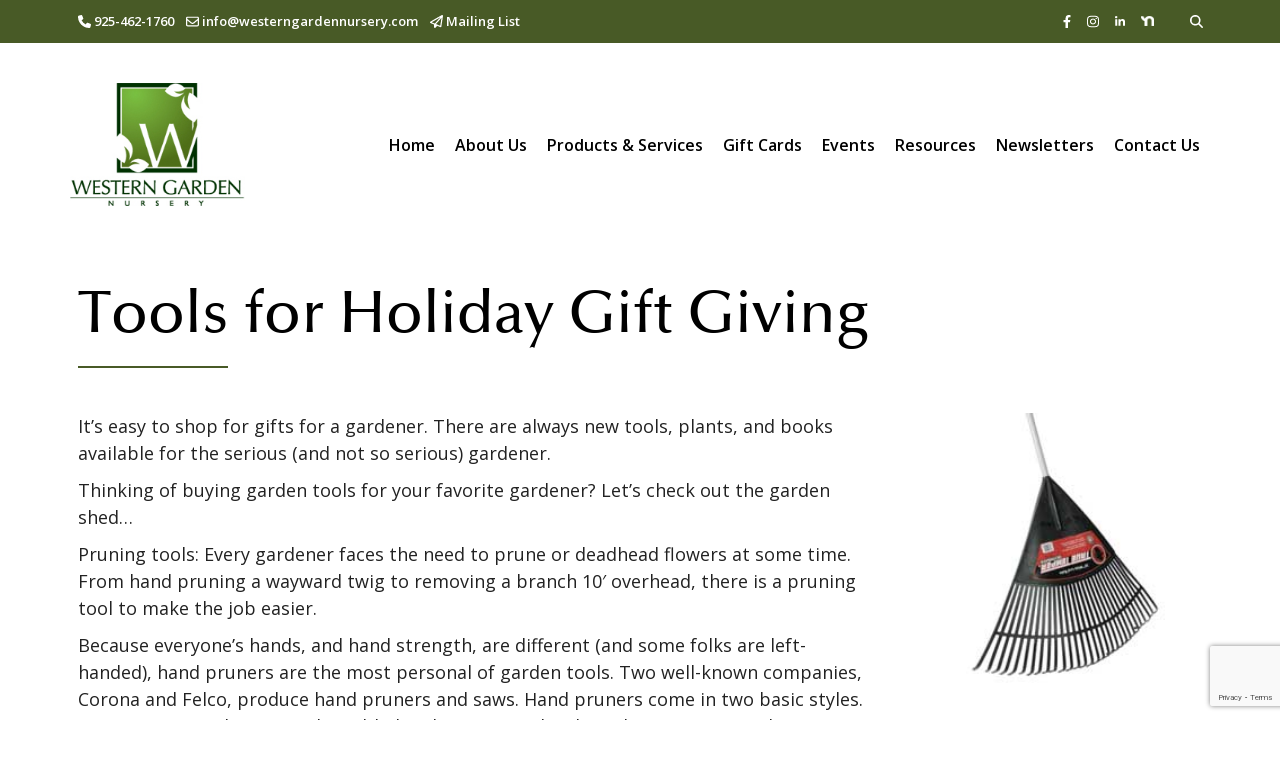

--- FILE ---
content_type: text/html; charset=UTF-8
request_url: https://www.westerngardennursery.com/tools-for-holiday-gift-giving/
body_size: 11151
content:
<!DOCTYPE html>
<html lang="en">
<head>
    <meta charset="utf-8">
    <meta http-equiv="X-UA-Compatible" content="IE=edge">
    <meta name="viewport" content="width=device-width, initial-scale=1, shrink-to-fit=no">
    <title>Tools for Holiday Gift Giving - Western Garden Nursery Western Garden Nursery</title>
    <link rel="stylesheet" href="https://www.westerngardennursery.com/wp-content/themes/westerngarden/style.css?v=2.33">
    <meta name="google-site-verification" content="yP7-In6HU7copy8NPcfsBkyACTY8QQch4DbWv_OGPqA" />
    <script async src="https://www.googletagmanager.com/gtag/js?id=G-SSHE2SL9E5"></script>
    <script>
        window.dataLayer = window.dataLayer || [];
        function gtag(){dataLayer.push(arguments);}
        gtag('js', new Date());
        gtag('config', 'G-SSHE2SL9E5');
    </script>
    <!-- Google Tag Manager -->
    <script>(function(w,d,s,l,i){w[l]=w[l]||[];w[l].push({'gtm.start':
    new Date().getTime(),event:'gtm.js'});var f=d.getElementsByTagName(s)[0],
    j=d.createElement(s),dl=l!='dataLayer'?'&l='+l:'';j.async=true;j.src=
    'https://www.googletagmanager.com/gtm.js?id='+i+dl;f.parentNode.insertBefore(j,f);
    })(window,document,'script','dataLayer','GTM-PRRDM7RZ');</script>
    <!-- End Google Tag Manager -->
     <script src="https://cdn.userway.org/widget.js" data-account="pMql1Yp5eM"></script>
	<meta name='robots' content='index, follow, max-image-preview:large, max-snippet:-1, max-video-preview:-1' />

	<!-- This site is optimized with the Yoast SEO plugin v26.7 - https://yoast.com/wordpress/plugins/seo/ -->
	<link rel="canonical" href="https://www.westerngardennursery.com/tools-for-holiday-gift-giving/" />
	<meta property="og:locale" content="en_US" />
	<meta property="og:type" content="article" />
	<meta property="og:title" content="Tools for Holiday Gift Giving - Western Garden Nursery" />
	<meta property="og:description" content="It&#039;s easy to shop for gifts for a gardener. There are always new tools, plants, and books available for the serious (and not so serious) gardener." />
	<meta property="og:url" content="https://www.westerngardennursery.com/tools-for-holiday-gift-giving/" />
	<meta property="og:site_name" content="Western Garden Nursery" />
	<meta property="article:publisher" content="http://www.facebook.com/wgnursery" />
	<meta property="article:published_time" content="2015-11-11T19:15:19+00:00" />
	<meta property="article:modified_time" content="2024-08-19T03:41:13+00:00" />
	<meta property="og:image" content="https://www.westerngardennursery.com/wp-content/uploads/2013/11/tools4.jpg" />
	<meta property="og:image:width" content="250" />
	<meta property="og:image:height" content="250" />
	<meta property="og:image:type" content="image/jpeg" />
	<meta name="author" content="Western Garden Nursery" />
	<meta name="twitter:card" content="summary_large_image" />
	<meta name="twitter:label1" content="Written by" />
	<meta name="twitter:data1" content="Western Garden Nursery" />
	<meta name="twitter:label2" content="Est. reading time" />
	<meta name="twitter:data2" content="5 minutes" />
	<script type="application/ld+json" class="yoast-schema-graph">{"@context":"https://schema.org","@graph":[{"@type":"Article","@id":"https://www.westerngardennursery.com/tools-for-holiday-gift-giving/#article","isPartOf":{"@id":"https://www.westerngardennursery.com/tools-for-holiday-gift-giving/"},"author":{"name":"Western Garden Nursery","@id":"https://www.westerngardennursery.com/#/schema/person/46108555e9e5812500d4c93eade2961b"},"headline":"Tools for Holiday Gift Giving","datePublished":"2015-11-11T19:15:19+00:00","dateModified":"2024-08-19T03:41:13+00:00","mainEntityOfPage":{"@id":"https://www.westerngardennursery.com/tools-for-holiday-gift-giving/"},"wordCount":820,"publisher":{"@id":"https://www.westerngardennursery.com/#organization"},"image":{"@id":"https://www.westerngardennursery.com/tools-for-holiday-gift-giving/#primaryimage"},"thumbnailUrl":"https://www.westerngardennursery.com/wp-content/uploads/2013/11/tools4.jpg","articleSection":["Garden Articles","Holidays"],"inLanguage":"en-US"},{"@type":"WebPage","@id":"https://www.westerngardennursery.com/tools-for-holiday-gift-giving/","url":"https://www.westerngardennursery.com/tools-for-holiday-gift-giving/","name":"Tools for Holiday Gift Giving - Western Garden Nursery","isPartOf":{"@id":"https://www.westerngardennursery.com/#website"},"primaryImageOfPage":{"@id":"https://www.westerngardennursery.com/tools-for-holiday-gift-giving/#primaryimage"},"image":{"@id":"https://www.westerngardennursery.com/tools-for-holiday-gift-giving/#primaryimage"},"thumbnailUrl":"https://www.westerngardennursery.com/wp-content/uploads/2013/11/tools4.jpg","datePublished":"2015-11-11T19:15:19+00:00","dateModified":"2024-08-19T03:41:13+00:00","breadcrumb":{"@id":"https://www.westerngardennursery.com/tools-for-holiday-gift-giving/#breadcrumb"},"inLanguage":"en-US","potentialAction":[{"@type":"ReadAction","target":["https://www.westerngardennursery.com/tools-for-holiday-gift-giving/"]}]},{"@type":"ImageObject","inLanguage":"en-US","@id":"https://www.westerngardennursery.com/tools-for-holiday-gift-giving/#primaryimage","url":"https://www.westerngardennursery.com/wp-content/uploads/2013/11/tools4.jpg","contentUrl":"https://www.westerngardennursery.com/wp-content/uploads/2013/11/tools4.jpg","width":250,"height":250},{"@type":"BreadcrumbList","@id":"https://www.westerngardennursery.com/tools-for-holiday-gift-giving/#breadcrumb","itemListElement":[{"@type":"ListItem","position":1,"name":"Home","item":"https://www.westerngardennursery.com/"},{"@type":"ListItem","position":2,"name":"Resources","item":"https://www.westerngardennursery.com/resources/"},{"@type":"ListItem","position":3,"name":"Tools for Holiday Gift Giving"}]},{"@type":"WebSite","@id":"https://www.westerngardennursery.com/#website","url":"https://www.westerngardennursery.com/","name":"Western Garden Nursery","description":"Where Great Gardens Begin","publisher":{"@id":"https://www.westerngardennursery.com/#organization"},"alternateName":"Western Garden Nursery","potentialAction":[{"@type":"SearchAction","target":{"@type":"EntryPoint","urlTemplate":"https://www.westerngardennursery.com/?s={search_term_string}"},"query-input":{"@type":"PropertyValueSpecification","valueRequired":true,"valueName":"search_term_string"}}],"inLanguage":"en-US"},{"@type":"Organization","@id":"https://www.westerngardennursery.com/#organization","name":"Western Garden Nursery","url":"https://www.westerngardennursery.com/","logo":{"@type":"ImageObject","inLanguage":"en-US","@id":"https://www.westerngardennursery.com/#/schema/logo/image/","url":"https://www.westerngardennursery.com/wp-content/uploads/2022/12/company_logo.png","contentUrl":"https://www.westerngardennursery.com/wp-content/uploads/2022/12/company_logo.png","width":230,"height":162,"caption":"Western Garden Nursery"},"image":{"@id":"https://www.westerngardennursery.com/#/schema/logo/image/"},"sameAs":["http://www.facebook.com/wgnursery","https://www.instagram.com/westerngardennursery/","https://www.linkedin.com/company/western-garden-nursery","https://nextdoor.com/pages/western-garden-nursery-pleasanton-ca/"]},{"@type":"Person","@id":"https://www.westerngardennursery.com/#/schema/person/46108555e9e5812500d4c93eade2961b","name":"Western Garden Nursery","image":{"@type":"ImageObject","inLanguage":"en-US","@id":"https://www.westerngardennursery.com/#/schema/person/image/","url":"https://secure.gravatar.com/avatar/17c3877162028f64e86ad32980c8c4e1e554cde77c500bc426fbab0227860012?s=96&d=mm&r=g","contentUrl":"https://secure.gravatar.com/avatar/17c3877162028f64e86ad32980c8c4e1e554cde77c500bc426fbab0227860012?s=96&d=mm&r=g","caption":"Western Garden Nursery"},"sameAs":["https://www.westerngardennursery.com"]}]}</script>
	<!-- / Yoast SEO plugin. -->


<link rel='dns-prefetch' href='//www.google.com' />
<link rel='dns-prefetch' href='//www.googletagmanager.com' />
<link rel="alternate" title="oEmbed (JSON)" type="application/json+oembed" href="https://www.westerngardennursery.com/wp-json/oembed/1.0/embed?url=https%3A%2F%2Fwww.westerngardennursery.com%2Ftools-for-holiday-gift-giving%2F" />
<link rel="alternate" title="oEmbed (XML)" type="text/xml+oembed" href="https://www.westerngardennursery.com/wp-json/oembed/1.0/embed?url=https%3A%2F%2Fwww.westerngardennursery.com%2Ftools-for-holiday-gift-giving%2F&#038;format=xml" />
		
	<style id='wp-img-auto-sizes-contain-inline-css' type='text/css'>
img:is([sizes=auto i],[sizes^="auto," i]){contain-intrinsic-size:3000px 1500px}
/*# sourceURL=wp-img-auto-sizes-contain-inline-css */
</style>

<link rel='stylesheet' id='ctct_form_styles-css' href='https://www.westerngardennursery.com/wp-content/plugins/constant-contact-forms/assets/css/style.css' type='text/css' media='all' />
<link rel='stylesheet' id='megamenu-css' href='https://www.westerngardennursery.com/wp-content/uploads/maxmegamenu/style.css' type='text/css' media='all' />
<link rel='stylesheet' id='msl-main-css' href='https://www.westerngardennursery.com/wp-content/plugins/master-slider/public/assets/css/masterslider.main.css' type='text/css' media='all' />
<link rel='stylesheet' id='msl-custom-css' href='https://www.westerngardennursery.com/wp-content/uploads/master-slider/custom.css' type='text/css' media='all' />
<link rel='stylesheet' id='wp-paginate-css' href='https://www.westerngardennursery.com/wp-content/plugins/wp-paginate/css/wp-paginate.css' type='text/css' media='screen' />

<!-- Google tag (gtag.js) snippet added by Site Kit -->
<!-- Google Analytics snippet added by Site Kit -->
<script type="text/javascript" src="https://www.googletagmanager.com/gtag/js?id=GT-K54JZDC6" id="google_gtagjs-js" async></script>
<script type="text/javascript" id="google_gtagjs-js-after">
/* <![CDATA[ */
window.dataLayer = window.dataLayer || [];function gtag(){dataLayer.push(arguments);}
gtag("set","linker",{"domains":["www.westerngardennursery.com"]});
gtag("js", new Date());
gtag("set", "developer_id.dZTNiMT", true);
gtag("config", "GT-K54JZDC6");
//# sourceURL=google_gtagjs-js-after
/* ]]> */
</script>
<script type="text/javascript" src="https://www.westerngardennursery.com/wp-includes/js/jquery/jquery.min.js" id="jquery-core-js"></script>
<script type="text/javascript" src="https://www.westerngardennursery.com/wp-includes/js/jquery/jquery-migrate.min.js" id="jquery-migrate-js"></script>
<meta name="generator" content="Site Kit by Google 1.170.0" /><script>var ms_grabbing_curosr = 'https://www.westerngardennursery.com/wp-content/plugins/master-slider/public/assets/css/common/grabbing.cur', ms_grab_curosr = 'https://www.westerngardennursery.com/wp-content/plugins/master-slider/public/assets/css/common/grab.cur';</script>
<meta name="generator" content="MasterSlider 3.11.0 - Responsive Touch Image Slider | avt.li/msf" />
<script>document.documentElement.className += " js";</script>
<link rel="apple-touch-icon" sizes="180x180" href="https://www.westerngardennursery.com/wp-content/themes/westerngarden/images/favicon/apple-touch-icon.png"><link rel="icon" type="image/png" sizes="32x32" href="https://www.westerngardennursery.com/wp-content/themes/westerngarden/images/favicon/favicon-32x32.png"><link rel="icon" type="image/png" sizes="16x16" href="https://www.westerngardennursery.com/wp-content/themes/westerngarden/images/favicon/favicon-16x16.png"><link rel="manifest" href="https://www.westerngardennursery.com/wp-content/themes/westerngarden/images/favicon/site.webmanifest">
<!-- Google Tag Manager snippet added by Site Kit -->
<script type="text/javascript">
/* <![CDATA[ */

			( function( w, d, s, l, i ) {
				w[l] = w[l] || [];
				w[l].push( {'gtm.start': new Date().getTime(), event: 'gtm.js'} );
				var f = d.getElementsByTagName( s )[0],
					j = d.createElement( s ), dl = l != 'dataLayer' ? '&l=' + l : '';
				j.async = true;
				j.src = 'https://www.googletagmanager.com/gtm.js?id=' + i + dl;
				f.parentNode.insertBefore( j, f );
			} )( window, document, 'script', 'dataLayer', 'GTM-PRRDM7RZ' );
			
/* ]]> */
</script>

<!-- End Google Tag Manager snippet added by Site Kit -->
<link rel="icon" href="https://www.westerngardennursery.com/wp-content/uploads/2023/03/cropped-Western-Logo-32x32.jpg" sizes="32x32" />
<link rel="icon" href="https://www.westerngardennursery.com/wp-content/uploads/2023/03/cropped-Western-Logo-192x192.jpg" sizes="192x192" />
<link rel="apple-touch-icon" href="https://www.westerngardennursery.com/wp-content/uploads/2023/03/cropped-Western-Logo-180x180.jpg" />
<meta name="msapplication-TileImage" content="https://www.westerngardennursery.com/wp-content/uploads/2023/03/cropped-Western-Logo-270x270.jpg" />
<style type="text/css">/** Mega Menu CSS: fs **/</style>
</head>

<body class="wp-singular post-template-default single single-post postid-2461 single-format-standard wp-embed-responsive wp-theme-westerngarden fixed-top-padding _masterslider _ms_version_3.11.0 ctct-westerngarden mega-menu-main-menu">
<!-- Google Tag Manager (noscript) -->
<noscript><iframe src="https://www.googletagmanager.com/ns.html?id=GTM-PRRDM7RZ" height="0" width="0" style="display:none;visibility:hidden"></iframe></noscript>
<!-- End Google Tag Manager (noscript) -->

<div class="thetop"></div>
<div class="scrolltop">
    <div class="scroll icon">
        <i class="fas fa-chevron-up"></i>
    </div>
</div>

<div class="d-block d-sm-block d-md-block d-lg-none d-xl-none">
    <nav class="navbar mobile inner fixed-top navbar-light shadow">
        <div class="container-fluid">        
            <div class="container px-3">
                <div class="row align-items-center">
                    <div class="col-3"><a href="https://www.westerngardennursery.com" target="_top" title="Western Garden Nursery"><img alt="Western Garden Nursery" src="https://www.westerngardennursery.com/wp-content/uploads/2022/12/company_logo.png" class="img-fluid mobile-logo"></a></div>
                    <div class="col-7"><div class="mobile-tagline text-center">Serving the Bay Area for<br>more than 60 years!</div></div>
                    <div class="col-2 text-end">
                        <button class="navbar-toggler" type="button" data-bs-toggle="offcanvas" data-bs-target="#offcanvasRight" aria-controls="offcanvasRight" aria-label="Toggle navigation">
                            <span class="navbar-toggler-icon"></span>
                        </button>
                    </div>
                    <div class="clearfix"></div>
                </div>
            </div>
        </div>
    </nav>
    <div class="offcanvas offcanvas-end" tabindex="-1" id="offcanvasRight" role="navigation" aria-labelledby="offcanvasRightLabel" aria-describedby="offcanvasDescription">
    <div class="offcanvas-header">
        <h5 id="offcanvasRightLabel" class="visually-hidden">Mobile Navigation</h5>
        <button type="button" class="btn-close text-reset" data-bs-dismiss="offcanvas" aria-label="Close menu"></button>
    </div>
    <div class="offcanvas-body" id="offcanvasDescription">

            <div class="navbar-content">
                <h3>Western Garden Nursery</h3>
                <p class="mt-2">2756 Vineyard Ave.<br />
Pleasanton, CA 94566</p>
                                    <p>Phone: <a href="tel:925-462-1760" title="Click here to call us" aria-label="Click here to call us">925-462-1760</a></p>
                                                    <p>Email: <a href="/cdn-cgi/l/email-protection#a8c1c6cec7e8dfcddbdccddac6cfc9dacccdc6c6dddadbcddad186cbc7c5" title="Click here to email us" aria-label="Click here to email us"><span class="__cf_email__" data-cfemail="adc4c3cbc2eddac8ded9c8dfc3caccdfc9c8c3c3d8dfdec8dfd483cec2c0">[email&#160;protected]</span></a></p>
                                <hr class="min">
                <h3>Navigate our Site</h3>
            </div>

            <ul class="mobile-menu"><li id="menu-item-43" class="menu-item menu-item-type-post_type menu-item-object-page menu-item-home menu-item-43"><a href="https://www.westerngardennursery.com/">Home</a></li>
<li id="menu-item-8528" class="menu-item menu-item-type-post_type menu-item-object-page menu-item-8528"><a href="https://www.westerngardennursery.com/our-story/">About Us</a></li>
<li id="menu-item-8564" class="menu-item menu-item-type-post_type menu-item-object-page menu-item-has-children menu-item-8564"><a href="https://www.westerngardennursery.com/products/">Products &#038; Services</a>
<ul class="sub-menu">
	<li id="menu-item-50" class="menu-item menu-item-type-post_type menu-item-object-page menu-item-50"><a href="https://www.westerngardennursery.com/products/">Products &#038; Services</a></li>
	<li id="menu-item-9087" class="menu-item menu-item-type-post_type menu-item-object-page menu-item-9087"><a href="https://www.westerngardennursery.com/roses/">Roses</a></li>
	<li id="menu-item-6431" class="menu-item menu-item-type-post_type menu-item-object-page menu-item-6431"><a href="https://www.westerngardennursery.com/fountains/">Fountains</a></li>
	<li id="menu-item-6406" class="menu-item menu-item-type-post_type menu-item-object-page menu-item-6406"><a href="https://www.westerngardennursery.com/gift-shop/">Gift Shop</a></li>
</ul>
</li>
<li id="menu-item-6319" class="menu-item menu-item-type-post_type menu-item-object-page menu-item-6319"><a href="https://www.westerngardennursery.com/gift-cards/">Gift Cards</a></li>
<li id="menu-item-8502" class="menu-item menu-item-type-post_type_archive menu-item-object-events menu-item-8502"><a href="https://www.westerngardennursery.com/events/">Events</a></li>
<li id="menu-item-8329" class="menu-item menu-item-type-post_type menu-item-object-page current_page_parent menu-item-has-children menu-item-8329"><a href="https://www.westerngardennursery.com/resources/">Resources</a>
<ul class="sub-menu">
	<li id="menu-item-8303" class="menu-item menu-item-type-taxonomy menu-item-object-category current-post-ancestor current-menu-parent current-post-parent menu-item-8303"><a href="https://www.westerngardennursery.com/category/garden-articles/">Garden Articles</a></li>
	<li id="menu-item-8304" class="menu-item menu-item-type-taxonomy menu-item-object-category menu-item-8304"><a href="https://www.westerngardennursery.com/category/gardening-basics/">Gardening Basics</a></li>
	<li id="menu-item-8433" class="menu-item menu-item-type-taxonomy menu-item-object-category menu-item-8433"><a href="https://www.westerngardennursery.com/category/gardeners-calendar/">Gardener&#8217;s Calendar</a></li>
	<li id="menu-item-8352" class="menu-item menu-item-type-taxonomy menu-item-object-category menu-item-8352"><a href="https://www.westerngardennursery.com/category/in-the-nursery/">In The Nursery</a></li>
	<li id="menu-item-8353" class="menu-item menu-item-type-taxonomy menu-item-object-category menu-item-8353"><a href="https://www.westerngardennursery.com/category/in-the-greenhouse/">In The Greenhouse</a></li>
</ul>
</li>
<li id="menu-item-6626" class="menu-item menu-item-type-post_type menu-item-object-page menu-item-6626"><a href="https://www.westerngardennursery.com/newsletters/">Newsletters</a></li>
<li id="menu-item-46" class="menu-item menu-item-type-post_type menu-item-object-page menu-item-46"><a href="https://www.westerngardennursery.com/contact-us/">Contact Us</a></li>
</ul>            <div class="navbar-content">
                
                <div class="form-adjust-mobile mt-4 mb-5">
                    <form action="https://www.westerngardennursery.com/" method="get" class="form-inline">
                        <fieldset>
                            <legend class="sr-only">Mobile Search Form</legend>
                            <div class="input-group">
                                <input type="text" name="s" id="search-mobile" placeholder="Search" value="" class="form-control" aria-label="Search this site" />
                                <span class="input-group-btn">
                                    <button type="submit" class="btn btn-search" aria-label="Submit search" role="button">
                                        <i class="fa-solid fa-search" aria-hidden="true"></i>
                                    </button>
                                </span>
                            </div>
                        </fieldset>
                    </form>
                </div>


                <h3>Our Mailing List</h3>
                <p><a href="https://www.westerngardennursery.com/newsletters" title="Click here to sign up for our newsletter">Click here to sign-up for our mailing list!</a></p>
                <div class="socials text-center">
                                        <a href="https://www.facebook.com/wgnursery" target="_blank" title="Visit us on Facebook" aria-label="Visit us on Facebook (new window)"><i class="fa-brands fa-facebook-f fa-2x"></i></a>
                                                            <a href="https://www.instagram.com/westerngardennursery/" target="_blank" title="Visit us on Instagram" aria-label="Visit us on Instagram (new window)"><i class="fa-brands fa-instagram fa-2x"></i></a>
                                                                                                    <a href="https://www.linkedin.com/company/western-garden-nursery" target="_blank" title="Visit us on LinkedIn" aria-label="Visit us on LinkedIn (new window)"><i class="fa-brands fa-linkedin-in fa-2x"></i></a>
                                                                <a href="https://nextdoor.com/pages/western-garden-nursery-pleasanton-ca/" target="_blank" title="Visit us on NextDoor" aria-label="Visit us on NextDoor (new window)"><img alt="Visit us on NextDoor" src="https://www.westerngardennursery.com/wp-content/themes/westerngarden/images/icon-nextdoor-dk.png" style="max-height: 25px; vertical-align: baseline;"></a>
                                    </div>
            </div>
            
        </div>
    </div></div>

<div class="d-none d-sm-none d-md-none d-lg-block d-xl-block">
    <nav class="navbar desktop inner fixed-top bg-white py-0">
        <div class="container-fluid bg-brand-dark top-bar">
            <div class="container">
                <div class="row py-2">
                    <div class="col-md-8 col-sm-6 text-start">
                        <i class="fa-solid fa-phone"></i>
                        925-462-1760 &nbsp;&nbsp;
                        <i class="fa-regular fa-envelope"></i>
                        <a href="/cdn-cgi/l/email-protection" class="__cf_email__" data-cfemail="c3aaada5ac83b4a6b0b7a6b1ada4a2b1a7a6adadb6b1b0a6b1baeda0acae">[email&#160;protected]</a> &nbsp;&nbsp;
                        <i class="fa-regular fa-paper-plane"></i> <a href="https://www.westerngardennursery.com/newsletters" title="Join our Mailing List">Mailing List</a>
                    </div>
                    <div class="col-md-4 col-sm-6 text-end">
                        <div class="socials">
                                                        <a href="https://www.facebook.com/wgnursery" target="_blank" title="Follow us on Facebook" aria-label="Visit us on Facebook (opens in new tab)"><i class="fa-brands fa-facebook-f"></i></a>
                                                                                    <a href="https://www.instagram.com/westerngardennursery/" target="_blank" title="Follow us on Instagram" aria-label="Visit us on Instagram (opens in new tab)"><i class="fa-brands fa-instagram"></i></a>
                                                                                                                                            <a href="https://www.linkedin.com/company/western-garden-nursery" target="_blank" title="Follow us on LinkedIn" aria-label="Visit us on LinkedIn (opens in new tab)"><i class="fa-brands fa-linkedin-in fa-sm"></i></a>
                                                                                        <a href="https://nextdoor.com/pages/western-garden-nursery-pleasanton-ca/" target="_blank" title="View us on NextDoor" aria-label="Visit us on NextDoor (opens in new tab)"><img alt="View us on NextDoor" src="https://www.westerngardennursery.com/wp-content/themes/westerngarden/images/icon-nextdoor.png" class="topbar-icon"></a>
                                                        <span style="margin: 0 10px;" aria-hidden="true"></span><a href="#" data-bs-toggle="modal" data-bs-target="#sitesearch" role="button" aria-label="Toggle Search Box"><i class="fa-solid fa-search"></i></a>
                        </div>
                        <div class="clearfix"></div>
                    </div>
                </div>
            </div>
        </div>    

        <div class="container-fluid" id="main-navigation">
            <div class="container navigation-overrides">
                <div class="row align-items-center">
                    <div class="col-md-3 text-start">
                        <a href="https://www.westerngardennursery.com" target="_top" title="Western Garden Nursery"><img alt="Western Garden Nursery" src="https://www.westerngardennursery.com/wp-content/uploads/2022/12/company_logo.png" class="img-fluid nav-logo"></a>
                    </div>
                    <div class="col-md-9 text-end">
                        <div id="mega-menu-wrap-main-menu" class="mega-menu-wrap"><div class="mega-menu-toggle"><div class="mega-toggle-blocks-left"></div><div class="mega-toggle-blocks-center"></div><div class="mega-toggle-blocks-right"><div class='mega-toggle-block mega-menu-toggle-animated-block mega-toggle-block-0' id='mega-toggle-block-0'><button aria-label="Toggle Menu" class="mega-toggle-animated mega-toggle-animated-slider" type="button" aria-expanded="false">
                  <span class="mega-toggle-animated-box">
                    <span class="mega-toggle-animated-inner"></span>
                  </span>
                </button></div></div></div><ul id="mega-menu-main-menu" class="mega-menu max-mega-menu mega-menu-horizontal mega-no-js" data-event="hover_intent" data-effect="fade_up" data-effect-speed="200" data-effect-mobile="disabled" data-effect-speed-mobile="0" data-mobile-force-width="false" data-second-click="go" data-document-click="collapse" data-vertical-behaviour="standard" data-breakpoint="768" data-unbind="true" data-mobile-state="collapse_all" data-mobile-direction="vertical" data-hover-intent-timeout="300" data-hover-intent-interval="100"><li class="mega-menu-item mega-menu-item-type-post_type mega-menu-item-object-page mega-menu-item-home mega-align-bottom-left mega-menu-flyout mega-menu-item-43" id="mega-menu-item-43"><a class="mega-menu-link" href="https://www.westerngardennursery.com/" tabindex="0">Home</a></li><li class="mega-menu-item mega-menu-item-type-post_type mega-menu-item-object-page mega-align-bottom-right mega-menu-flyout mega-hide-arrow mega-menu-item-8528" id="mega-menu-item-8528"><a class="mega-menu-link" href="https://www.westerngardennursery.com/our-story/" tabindex="0">About Us</a></li><li class="mega-menu-item mega-menu-item-type-post_type mega-menu-item-object-page mega-menu-item-has-children mega-align-bottom-left mega-menu-flyout mega-hide-arrow mega-menu-item-8564" id="mega-menu-item-8564"><a class="mega-menu-link" href="https://www.westerngardennursery.com/products/" aria-expanded="false" tabindex="0">Products & Services<span class="mega-indicator" aria-hidden="true"></span></a>
<ul class="mega-sub-menu">
<li class="mega-menu-item mega-menu-item-type-post_type mega-menu-item-object-page mega-menu-item-50" id="mega-menu-item-50"><a class="mega-menu-link" href="https://www.westerngardennursery.com/products/">Products & Services</a></li><li class="mega-menu-item mega-menu-item-type-post_type mega-menu-item-object-page mega-menu-item-9087" id="mega-menu-item-9087"><a class="mega-menu-link" href="https://www.westerngardennursery.com/roses/">Roses</a></li><li class="mega-menu-item mega-menu-item-type-post_type mega-menu-item-object-page mega-menu-item-6431" id="mega-menu-item-6431"><a class="mega-menu-link" href="https://www.westerngardennursery.com/fountains/">Fountains</a></li><li class="mega-menu-item mega-menu-item-type-post_type mega-menu-item-object-page mega-menu-item-6406" id="mega-menu-item-6406"><a class="mega-menu-link" href="https://www.westerngardennursery.com/gift-shop/">Gift Shop</a></li></ul>
</li><li class="mega-menu-item mega-menu-item-type-post_type mega-menu-item-object-page mega-align-bottom-left mega-menu-flyout mega-menu-item-6319" id="mega-menu-item-6319"><a class="mega-menu-link" href="https://www.westerngardennursery.com/gift-cards/" tabindex="0">Gift Cards</a></li><li class="mega-menu-item mega-menu-item-type-post_type_archive mega-menu-item-object-events mega-align-bottom-left mega-menu-flyout mega-menu-item-8502" id="mega-menu-item-8502"><a class="mega-menu-link" href="https://www.westerngardennursery.com/events/" tabindex="0">Events</a></li><li class="mega-menu-item mega-menu-item-type-post_type mega-menu-item-object-page mega-current_page_parent mega-menu-item-has-children mega-align-bottom-left mega-menu-flyout mega-hide-arrow mega-menu-item-8329" id="mega-menu-item-8329"><a class="mega-menu-link" href="https://www.westerngardennursery.com/resources/" aria-expanded="false" tabindex="0">Resources<span class="mega-indicator" aria-hidden="true"></span></a>
<ul class="mega-sub-menu">
<li class="mega-menu-item mega-menu-item-type-taxonomy mega-menu-item-object-category mega-current-post-ancestor mega-current-menu-parent mega-current-post-parent mega-menu-item-8303" id="mega-menu-item-8303"><a class="mega-menu-link" href="https://www.westerngardennursery.com/category/garden-articles/">Garden Articles</a></li><li class="mega-menu-item mega-menu-item-type-taxonomy mega-menu-item-object-category mega-menu-item-8304" id="mega-menu-item-8304"><a class="mega-menu-link" href="https://www.westerngardennursery.com/category/gardening-basics/">Gardening Basics</a></li><li class="mega-menu-item mega-menu-item-type-taxonomy mega-menu-item-object-category mega-menu-item-8433" id="mega-menu-item-8433"><a class="mega-menu-link" href="https://www.westerngardennursery.com/category/gardeners-calendar/">Gardener's Calendar</a></li><li class="mega-menu-item mega-menu-item-type-taxonomy mega-menu-item-object-category mega-menu-item-8352" id="mega-menu-item-8352"><a class="mega-menu-link" href="https://www.westerngardennursery.com/category/in-the-nursery/">In The Nursery</a></li><li class="mega-menu-item mega-menu-item-type-taxonomy mega-menu-item-object-category mega-menu-item-8353" id="mega-menu-item-8353"><a class="mega-menu-link" href="https://www.westerngardennursery.com/category/in-the-greenhouse/">In The Greenhouse</a></li></ul>
</li><li class="mega-menu-item mega-menu-item-type-post_type mega-menu-item-object-page mega-align-bottom-left mega-menu-flyout mega-menu-item-6626" id="mega-menu-item-6626"><a class="mega-menu-link" href="https://www.westerngardennursery.com/newsletters/" tabindex="0">Newsletters</a></li><li class="mega-menu-item mega-menu-item-type-post_type mega-menu-item-object-page mega-align-bottom-left mega-menu-flyout mega-menu-item-46" id="mega-menu-item-46"><a class="mega-menu-link" href="https://www.westerngardennursery.com/contact-us/" tabindex="0">Contact Us</a></li></ul></div>                    </div>
                    <div class="clearfix"></div>
                </div>
            </div>
        </div>
    </nav>
</div><section id="main-content" aria-label="resource article">
    <div class="container bg-page-no-banner">
        <div class="row">
            <div class="col-12 py-5"><h1>Tools for Holiday Gift Giving</h1></div>
        </div>
    </div>    

    <div class="container">
        <div class="row">
            <div class="col-sm-12">
                                    <article class="posts pb-5">
                        <div class="content"><div class="sub_content">
<p>It&#8217;s easy to shop for gifts for a gardener. There are always new tools, plants, and books available for the serious (and not so serious) gardener.</p>
<p>Thinking of buying garden tools for your favorite gardener? Let&#8217;s check out the garden shed&#8230;</p>
<p>Pruning tools: Every gardener faces the need to prune or deadhead flowers at some time. From hand pruning a wayward twig to removing a branch 10&#8242; overhead, there is a pruning tool to make the job easier.</p>
<p>Because everyone&#8217;s hands, and hand strength, are different (and some folks are left-handed), hand pruners are the most personal of garden tools. Two well-known companies, Corona and Felco, produce hand pruners and saws. Hand pruners come in two basic styles. By-pass pruners have two sharp blades that pass each other when cutting. Anvil pruners have one sharp blade cutting the material against the other flat blade. Both companies offer several models of these styles to accommodate different pruning needs, sizes of hands, hand strength and orientation. New ergonomic models optimize hand strength. Garden centers offer a large selection of hand pruners in both styles. And, of course, there are models for both right and left-handed gardeners.</p>
<p>A pruning saw is NOT just any old saw. A larger sheath model saw makes short work of removing a large branch. A smaller fold-up model is great to have in a gardener&#8217;s pocket while making the daily rounds. Different models, with different lengths and teeth sizes, ease sawing effort. Check out our gift shop to see all the options.</p>
<p>When an overhead branch requires removal, a gardener appreciates a pole pruner. Not only is it a hassle to get out the ladder, it&#8217;s dangerous to perform the sawing and pruning motions when balancing. The newly redesigned Fiskars pole pruners are powerful. These have a telescoping pole to 12&#8242; extension and can remove a branch with the pruner. If the branch is too large for the pruner, the detachable saw blade cuts through it. Unlike the old style pole pruners, there are no ropes to pull (and tangle in the tree!). Pruning heads even swivel to get a closer and cleaner cut. The Fiskars pole pruner, or Pruning Stik®, won&#8217;t fit in your gardener&#8217;s stocking, but it&#8217;s certain to be a winner!</p>
<p>Shovels and Spades: The basic long-handled shovel is a mainstay. While many shovel versions exist, the &#8220;round point shovel&#8221; is the most common. The heavy-duty blade point pushes through the soil and the rounded blade scoops the soil. Square edged shovels also scoop soil and other materials in addition to digging but don&#8217;t have the point. Spades, basically a smaller version of a shovel, are usually flatter. Most shovels have a rolled lip, or rim, on the top of the blade. This is where the user puts their foot to push the tool into the soil. The larger the rim, the more comfortable for the foot when doing a lot of digging. Both tools have &#8220;lift&#8221; on the blade edge. The higher the sides, the better for scooping but less good for digging.</p>
<p>Better quality shovels and spades are powder coated to prevent rust, are pre-sharpened, and the blade is welded or forged to the shaft. Shafts vary in style and material. Wood, plastic or fiberglass shafts may be straight or end with a handle. A fiberglass shaft lasts longer than wooden shafts and doesn&#8217;t require annual maintenance and cleaning. Handles may be wood, metal or plastic. Ergonomic designs reduce the chance of wrist injury.</p>
<p>Other shovel/spade specialties include the trenching shovels to dig deeper than the standard 12&#8243;, border spades and smaller sized round point shovels to dig smaller holes or working around existing landscape. If your gardener has a special digging or scooping need, there&#8217;s a shovel or spade for it.</p>
<p>Hoe: A hoe is not just a hoe! Used since ancient times, the hoe performs many functions in the garden depending upon its configuration. The regular hoe&#8217;s rectangular shaped blade, positioned at a right angle to the shaft, weeds and shallowly cultivates. The V-shaped version, also called the Warren hoe, has a point to dig furrows for seed planting. The other side closes the furrows after planting. The &#8220;weeding&#8221; and &#8220;action&#8221; style hoes make short work of removing weeds.</p>
<p>Rake: Think of a leaf rake as a large hand&#8230;it allows the user to gather a large amount of material such as leaves and debris. They made be metal or plastic, quite large to cover a large area or quite small to get under plants. Rakes are practical and save time and energy. Specialized rakes include the two styles of garden rakes, flat and bow, and thatch rakes to remove thatch from lawns.</p>
<p>There&#8217;s just one problem with giving these larger tools as gifts&#8230;they&#8217;re hard to sneak in to put under the tree!</p>
</div>
<div class="img_content">
<p><img decoding="async" class="img-fluid" src="https://www.westerngardennursery.com/wp-content/uploads/2013/11/tools4.jpg" alt="Garden Rake" /></p>
<p><img decoding="async" class="img-fluid" src="https://www.westerngardennursery.com/wp-content/uploads/2013/11/tools2.jpg" alt="Garden Sheers" /></p>
<p><img decoding="async" class="img-fluid" src="https://www.westerngardennursery.com/wp-content/uploads/2013/11/tools3.jpg" alt="Garden Shovel" /></p>
</div>
</div>
                        <div class="clearfix"></div>                        
                        <hr>
                        <div class="row">
                            <div class="col-12 text-md-end text-start"><a href="https://www.westerngardennursery.com/category/garden-articles/" class="btn btn-category">Garden Articles</a> <a href="https://www.westerngardennursery.com/category/holidays/" class="btn btn-category">Holidays</a></div>
                            <div class="clearfix"></div>
                        </div>
                    </article>
                            </div>
            <div class="clearfix"></div>

            <div class="col-sm-12 pb-5">
                <p><a href="https://www.westerngardennursery.com/resources" class="btn btn-custom"><i class="fas fa-angle-left"></i> Back to Resources</a></p>
            </div>
            <div class="clearfix"></div>
        </div>
    </div>
</section>
<section class="bg-brand-accent py-5" id="contact-block" aria-labelledby="contact-block-heading">
    <h2 id="contact-block-heading" class="sr-only">Contact Information Section</h2>
    <div class="container">
        <div class="row align-items-start">
            <!-- Contact Information -->
            <div class="col-lg-4 col-md-6 col-sm-6">
                <section aria-labelledby="contact-info-heading">
                    <h2 id="contact-info-heading">Western Garden Nursery</h2>
                    <p>2756 Vineyard Ave.<br />
Pleasanton, CA 94566</p>
                    <p>Phone: 925-462-1760</p>
                    <p><a href="https://www.westerngardennursery.com/contact-us" title="Click here to contact us" aria-label="Click here to contact us" style="font-weight:bold;">Contact Us</a></p>
                </section>
            </div>

            <!-- Hours of Operation -->
            <div class="col-lg-4 col-md-6 col-sm-6">
                <section aria-labelledby="hours-heading">
                    <h2 id="hours-heading">Store Hours</h2>
                    <p><b>Monday &#8211; Saturday</b><br />
9:00am &#8211; 4:30pm<br />
<b>Sunday</b><br />
10:00am &#8211; 4:00pm</p>
<p>Hours may change during inclement weather.</p>
                </section>
            </div>

            <!-- Google Map -->
            <div class="col-lg-4 col-md-12">
                <section aria-labelledby="map-heading">
                    <h2 id="map-heading" class="sr-only">Google Map of Western Garden Nursery</h2>
                    <div class="map-embed-footer">
                        <iframe 
                            src="https://www.google.com/maps/embed?pb=!1m14!1m8!1m3!1d5311.666395528426!2d-121.84646494071698!3d37.66481814802359!3m2!1i1024!2i768!4f13.1!3m3!1m2!1s0x808fe8460f29e413%3A0x726a89cdde1d3de9!2sWestern%20Garden%20Nursery!5e0!3m2!1sen!2sus!4v1716284870407!5m2!1sen!2sus" 
                            style="border:0;" 
                            allowfullscreen="" 
                            loading="lazy" 
                            referrerpolicy="no-referrer-when-downgrade" 
                            aria-label="Google Map of Western Garden Nursery" 
                            title="Google Map of Western Garden Nursery">
                        </iframe>
                    </div>
                </section>
            </div>

            <div class="clearfix"></div>
        </div>
    </div>
</section>



<section class="bg-white py-5" id="additional-links" aria-label="Additional Resources">
    <div class="container-reduced">
        <div class="row align-items-center">
            <div class="col-md-6"><img src="https://www.westerngardennursery.com/wp-content/themes/westerngarden/images/logo_MasterNursery.jpg" alt="Master Nusery Member" class="img-fluid d-block mx-auto" style="max-height: 75px;"></div>
            <div class="col-md-6"><img src="https://www.westerngardennursery.com/wp-content/themes/westerngarden/images/logo_HomeandGarden.jpg" alt="Home &amp; Garden Showplace" class="img-fluid d-block mx-auto" style="max-height: 75px;"></div>
            <div class="clearfix"></div>
        </div>
    </div>
</section>

<footer class="bg-black py-4" id="footer" aria-label="Copyright Information">
    <div class="container">
        <div class="row align-items-center">
            <div class="col-6">
                &copy; 2026 Western Garden Nursery <br>
                All Rights Reserved
            </div>
            <div class="col-6 text-end">
                <a href="https://gardencentersolutions.com" target="_blank" title="Web Design &amp; Development by Garden Center Solutions" aria-label="Web Design and Development by Garden Center Solutions (Link opens in new window)"><img alt="Web Design &amp; Development by Garden Center Solutions" src="https://www.westerngardennursery.com/wp-content/themes/westerngarden/images/gcs_logo.png" class="img-fluid ms-auto"></a>
            </div>
        </div>
    </div>
</footer>

<div class="modal fade" id="sitesearch" tabindex="-1" aria-labelledby="sitesearch" aria-hidden="true">
    <div class="modal-dialog modal-dialog-centered modal-lg">
        <div class="modal-content">
            <div class="modal-header">
                <h5 class="modal-title">Search Site</h5>
                <button type="button" class="btn-close btn-close-white" data-bs-dismiss="modal" aria-label="Close"></button>
            </div>
            <div class="modal-body">
                <div class="container pt-5">
                    <div class="row">
                        <div class="col-sm-12">
                            <form action="https://www.westerngardennursery.com/" method="get" class="form-inline" style="margin-bottom: 20px;">
    <fieldset>
        <legend class="sr-only">Search Form</legend>
        <div class="input-group">
            <input type="text" name="s" id="search" placeholder="Search" value="" class="form-control" aria-label="Search this site" />
            <span class="input-group-btn">
                <button type="submit" class="btn btn-search" aria-label="Submit search" role="button">
                    <i class="fa-solid fa-search" aria-hidden="true"></i>
                </button>
            </span>
        </div>
    </fieldset>
</form>                        </div>
                        <div class="clearfix"></div>
                    </div>
                </div>
            </div>
        </div>
    </div>
</div>



<script data-cfasync="false" src="/cdn-cgi/scripts/5c5dd728/cloudflare-static/email-decode.min.js"></script><script src="https://code.jquery.com/jquery-3.2.1.min.js"></script>
<script src="https://cdn.jsdelivr.net/npm/@popperjs/core@2.10.2/dist/umd/popper.min.js"></script>
<script src="https://cdnjs.cloudflare.com/ajax/libs/font-awesome/6.4.2/js/all.min.js"></script>
<script src="https://www.westerngardennursery.com/wp-content/themes/westerngarden/js/bootstrap.min.js"></script>
<script src="https://www.westerngardennursery.com/wp-content/themes/westerngarden/js/aos.js"></script>
<script src="https://www.westerngardennursery.com/wp-content/themes/westerngarden/js/html5lightbox/html5lightbox.js"></script>
<script src="https://www.westerngardennursery.com/wp-content/themes/westerngarden/js/site.js"></script>
<script type="speculationrules">
{"prefetch":[{"source":"document","where":{"and":[{"href_matches":"/*"},{"not":{"href_matches":["/wp-*.php","/wp-admin/*","/wp-content/uploads/*","/wp-content/*","/wp-content/plugins/*","/wp-content/themes/westerngarden/*","/*\\?(.+)"]}},{"not":{"selector_matches":"a[rel~=\"nofollow\"]"}},{"not":{"selector_matches":".no-prefetch, .no-prefetch a"}}]},"eagerness":"conservative"}]}
</script>
		<!-- Google Tag Manager (noscript) snippet added by Site Kit -->
		<noscript>
			<iframe src="https://www.googletagmanager.com/ns.html?id=GTM-PRRDM7RZ" height="0" width="0" style="display:none;visibility:hidden"></iframe>
		</noscript>
		<!-- End Google Tag Manager (noscript) snippet added by Site Kit -->
		<script type="text/javascript" src="//www.google.com/recaptcha/api.js?render=6LfzbeMpAAAAAIoa_NWQJVi_iZbFVJMvhdfQsQge" id="recaptcha-lib-js"></script>
<script type="text/javascript" src="https://www.westerngardennursery.com/wp-content/plugins/constant-contact-forms/assets/js/ctct-plugin-recaptcha.min.js" id="recaptcha-v3-js"></script>
<script type="text/javascript" src="https://www.westerngardennursery.com/wp-content/plugins/constant-contact-forms/assets/js/ctct-plugin-frontend.min.js" id="ctct_frontend_forms-js"></script>
<script type="text/javascript" id="ctct_frontend_forms-js-after">
/* <![CDATA[ */
recaptchav3 = {"site_key":"6LfzbeMpAAAAAIoa_NWQJVi_iZbFVJMvhdfQsQge"}
//# sourceURL=ctct_frontend_forms-js-after
/* ]]> */
</script>
<script type="text/javascript" src="https://www.westerngardennursery.com/wp-includes/js/hoverIntent.min.js" id="hoverIntent-js"></script>
<script type="text/javascript" src="https://www.westerngardennursery.com/wp-content/plugins/megamenu/js/maxmegamenu.js" id="megamenu-js"></script>
<script defer src="https://static.cloudflareinsights.com/beacon.min.js/vcd15cbe7772f49c399c6a5babf22c1241717689176015" integrity="sha512-ZpsOmlRQV6y907TI0dKBHq9Md29nnaEIPlkf84rnaERnq6zvWvPUqr2ft8M1aS28oN72PdrCzSjY4U6VaAw1EQ==" data-cf-beacon='{"version":"2024.11.0","token":"279a9a3b9b7c47b5b16251b4f62153fa","r":1,"server_timing":{"name":{"cfCacheStatus":true,"cfEdge":true,"cfExtPri":true,"cfL4":true,"cfOrigin":true,"cfSpeedBrain":true},"location_startswith":null}}' crossorigin="anonymous"></script>
</body>
</html>

<!-- Page cached by LiteSpeed Cache 7.7 on 2026-01-16 12:45:28 -->

--- FILE ---
content_type: text/html; charset=utf-8
request_url: https://www.google.com/recaptcha/api2/anchor?ar=1&k=6LfzbeMpAAAAAIoa_NWQJVi_iZbFVJMvhdfQsQge&co=aHR0cHM6Ly93d3cud2VzdGVybmdhcmRlbm51cnNlcnkuY29tOjQ0Mw..&hl=en&v=PoyoqOPhxBO7pBk68S4YbpHZ&size=invisible&anchor-ms=20000&execute-ms=30000&cb=c8o2z5o7qmtd
body_size: 48997
content:
<!DOCTYPE HTML><html dir="ltr" lang="en"><head><meta http-equiv="Content-Type" content="text/html; charset=UTF-8">
<meta http-equiv="X-UA-Compatible" content="IE=edge">
<title>reCAPTCHA</title>
<style type="text/css">
/* cyrillic-ext */
@font-face {
  font-family: 'Roboto';
  font-style: normal;
  font-weight: 400;
  font-stretch: 100%;
  src: url(//fonts.gstatic.com/s/roboto/v48/KFO7CnqEu92Fr1ME7kSn66aGLdTylUAMa3GUBHMdazTgWw.woff2) format('woff2');
  unicode-range: U+0460-052F, U+1C80-1C8A, U+20B4, U+2DE0-2DFF, U+A640-A69F, U+FE2E-FE2F;
}
/* cyrillic */
@font-face {
  font-family: 'Roboto';
  font-style: normal;
  font-weight: 400;
  font-stretch: 100%;
  src: url(//fonts.gstatic.com/s/roboto/v48/KFO7CnqEu92Fr1ME7kSn66aGLdTylUAMa3iUBHMdazTgWw.woff2) format('woff2');
  unicode-range: U+0301, U+0400-045F, U+0490-0491, U+04B0-04B1, U+2116;
}
/* greek-ext */
@font-face {
  font-family: 'Roboto';
  font-style: normal;
  font-weight: 400;
  font-stretch: 100%;
  src: url(//fonts.gstatic.com/s/roboto/v48/KFO7CnqEu92Fr1ME7kSn66aGLdTylUAMa3CUBHMdazTgWw.woff2) format('woff2');
  unicode-range: U+1F00-1FFF;
}
/* greek */
@font-face {
  font-family: 'Roboto';
  font-style: normal;
  font-weight: 400;
  font-stretch: 100%;
  src: url(//fonts.gstatic.com/s/roboto/v48/KFO7CnqEu92Fr1ME7kSn66aGLdTylUAMa3-UBHMdazTgWw.woff2) format('woff2');
  unicode-range: U+0370-0377, U+037A-037F, U+0384-038A, U+038C, U+038E-03A1, U+03A3-03FF;
}
/* math */
@font-face {
  font-family: 'Roboto';
  font-style: normal;
  font-weight: 400;
  font-stretch: 100%;
  src: url(//fonts.gstatic.com/s/roboto/v48/KFO7CnqEu92Fr1ME7kSn66aGLdTylUAMawCUBHMdazTgWw.woff2) format('woff2');
  unicode-range: U+0302-0303, U+0305, U+0307-0308, U+0310, U+0312, U+0315, U+031A, U+0326-0327, U+032C, U+032F-0330, U+0332-0333, U+0338, U+033A, U+0346, U+034D, U+0391-03A1, U+03A3-03A9, U+03B1-03C9, U+03D1, U+03D5-03D6, U+03F0-03F1, U+03F4-03F5, U+2016-2017, U+2034-2038, U+203C, U+2040, U+2043, U+2047, U+2050, U+2057, U+205F, U+2070-2071, U+2074-208E, U+2090-209C, U+20D0-20DC, U+20E1, U+20E5-20EF, U+2100-2112, U+2114-2115, U+2117-2121, U+2123-214F, U+2190, U+2192, U+2194-21AE, U+21B0-21E5, U+21F1-21F2, U+21F4-2211, U+2213-2214, U+2216-22FF, U+2308-230B, U+2310, U+2319, U+231C-2321, U+2336-237A, U+237C, U+2395, U+239B-23B7, U+23D0, U+23DC-23E1, U+2474-2475, U+25AF, U+25B3, U+25B7, U+25BD, U+25C1, U+25CA, U+25CC, U+25FB, U+266D-266F, U+27C0-27FF, U+2900-2AFF, U+2B0E-2B11, U+2B30-2B4C, U+2BFE, U+3030, U+FF5B, U+FF5D, U+1D400-1D7FF, U+1EE00-1EEFF;
}
/* symbols */
@font-face {
  font-family: 'Roboto';
  font-style: normal;
  font-weight: 400;
  font-stretch: 100%;
  src: url(//fonts.gstatic.com/s/roboto/v48/KFO7CnqEu92Fr1ME7kSn66aGLdTylUAMaxKUBHMdazTgWw.woff2) format('woff2');
  unicode-range: U+0001-000C, U+000E-001F, U+007F-009F, U+20DD-20E0, U+20E2-20E4, U+2150-218F, U+2190, U+2192, U+2194-2199, U+21AF, U+21E6-21F0, U+21F3, U+2218-2219, U+2299, U+22C4-22C6, U+2300-243F, U+2440-244A, U+2460-24FF, U+25A0-27BF, U+2800-28FF, U+2921-2922, U+2981, U+29BF, U+29EB, U+2B00-2BFF, U+4DC0-4DFF, U+FFF9-FFFB, U+10140-1018E, U+10190-1019C, U+101A0, U+101D0-101FD, U+102E0-102FB, U+10E60-10E7E, U+1D2C0-1D2D3, U+1D2E0-1D37F, U+1F000-1F0FF, U+1F100-1F1AD, U+1F1E6-1F1FF, U+1F30D-1F30F, U+1F315, U+1F31C, U+1F31E, U+1F320-1F32C, U+1F336, U+1F378, U+1F37D, U+1F382, U+1F393-1F39F, U+1F3A7-1F3A8, U+1F3AC-1F3AF, U+1F3C2, U+1F3C4-1F3C6, U+1F3CA-1F3CE, U+1F3D4-1F3E0, U+1F3ED, U+1F3F1-1F3F3, U+1F3F5-1F3F7, U+1F408, U+1F415, U+1F41F, U+1F426, U+1F43F, U+1F441-1F442, U+1F444, U+1F446-1F449, U+1F44C-1F44E, U+1F453, U+1F46A, U+1F47D, U+1F4A3, U+1F4B0, U+1F4B3, U+1F4B9, U+1F4BB, U+1F4BF, U+1F4C8-1F4CB, U+1F4D6, U+1F4DA, U+1F4DF, U+1F4E3-1F4E6, U+1F4EA-1F4ED, U+1F4F7, U+1F4F9-1F4FB, U+1F4FD-1F4FE, U+1F503, U+1F507-1F50B, U+1F50D, U+1F512-1F513, U+1F53E-1F54A, U+1F54F-1F5FA, U+1F610, U+1F650-1F67F, U+1F687, U+1F68D, U+1F691, U+1F694, U+1F698, U+1F6AD, U+1F6B2, U+1F6B9-1F6BA, U+1F6BC, U+1F6C6-1F6CF, U+1F6D3-1F6D7, U+1F6E0-1F6EA, U+1F6F0-1F6F3, U+1F6F7-1F6FC, U+1F700-1F7FF, U+1F800-1F80B, U+1F810-1F847, U+1F850-1F859, U+1F860-1F887, U+1F890-1F8AD, U+1F8B0-1F8BB, U+1F8C0-1F8C1, U+1F900-1F90B, U+1F93B, U+1F946, U+1F984, U+1F996, U+1F9E9, U+1FA00-1FA6F, U+1FA70-1FA7C, U+1FA80-1FA89, U+1FA8F-1FAC6, U+1FACE-1FADC, U+1FADF-1FAE9, U+1FAF0-1FAF8, U+1FB00-1FBFF;
}
/* vietnamese */
@font-face {
  font-family: 'Roboto';
  font-style: normal;
  font-weight: 400;
  font-stretch: 100%;
  src: url(//fonts.gstatic.com/s/roboto/v48/KFO7CnqEu92Fr1ME7kSn66aGLdTylUAMa3OUBHMdazTgWw.woff2) format('woff2');
  unicode-range: U+0102-0103, U+0110-0111, U+0128-0129, U+0168-0169, U+01A0-01A1, U+01AF-01B0, U+0300-0301, U+0303-0304, U+0308-0309, U+0323, U+0329, U+1EA0-1EF9, U+20AB;
}
/* latin-ext */
@font-face {
  font-family: 'Roboto';
  font-style: normal;
  font-weight: 400;
  font-stretch: 100%;
  src: url(//fonts.gstatic.com/s/roboto/v48/KFO7CnqEu92Fr1ME7kSn66aGLdTylUAMa3KUBHMdazTgWw.woff2) format('woff2');
  unicode-range: U+0100-02BA, U+02BD-02C5, U+02C7-02CC, U+02CE-02D7, U+02DD-02FF, U+0304, U+0308, U+0329, U+1D00-1DBF, U+1E00-1E9F, U+1EF2-1EFF, U+2020, U+20A0-20AB, U+20AD-20C0, U+2113, U+2C60-2C7F, U+A720-A7FF;
}
/* latin */
@font-face {
  font-family: 'Roboto';
  font-style: normal;
  font-weight: 400;
  font-stretch: 100%;
  src: url(//fonts.gstatic.com/s/roboto/v48/KFO7CnqEu92Fr1ME7kSn66aGLdTylUAMa3yUBHMdazQ.woff2) format('woff2');
  unicode-range: U+0000-00FF, U+0131, U+0152-0153, U+02BB-02BC, U+02C6, U+02DA, U+02DC, U+0304, U+0308, U+0329, U+2000-206F, U+20AC, U+2122, U+2191, U+2193, U+2212, U+2215, U+FEFF, U+FFFD;
}
/* cyrillic-ext */
@font-face {
  font-family: 'Roboto';
  font-style: normal;
  font-weight: 500;
  font-stretch: 100%;
  src: url(//fonts.gstatic.com/s/roboto/v48/KFO7CnqEu92Fr1ME7kSn66aGLdTylUAMa3GUBHMdazTgWw.woff2) format('woff2');
  unicode-range: U+0460-052F, U+1C80-1C8A, U+20B4, U+2DE0-2DFF, U+A640-A69F, U+FE2E-FE2F;
}
/* cyrillic */
@font-face {
  font-family: 'Roboto';
  font-style: normal;
  font-weight: 500;
  font-stretch: 100%;
  src: url(//fonts.gstatic.com/s/roboto/v48/KFO7CnqEu92Fr1ME7kSn66aGLdTylUAMa3iUBHMdazTgWw.woff2) format('woff2');
  unicode-range: U+0301, U+0400-045F, U+0490-0491, U+04B0-04B1, U+2116;
}
/* greek-ext */
@font-face {
  font-family: 'Roboto';
  font-style: normal;
  font-weight: 500;
  font-stretch: 100%;
  src: url(//fonts.gstatic.com/s/roboto/v48/KFO7CnqEu92Fr1ME7kSn66aGLdTylUAMa3CUBHMdazTgWw.woff2) format('woff2');
  unicode-range: U+1F00-1FFF;
}
/* greek */
@font-face {
  font-family: 'Roboto';
  font-style: normal;
  font-weight: 500;
  font-stretch: 100%;
  src: url(//fonts.gstatic.com/s/roboto/v48/KFO7CnqEu92Fr1ME7kSn66aGLdTylUAMa3-UBHMdazTgWw.woff2) format('woff2');
  unicode-range: U+0370-0377, U+037A-037F, U+0384-038A, U+038C, U+038E-03A1, U+03A3-03FF;
}
/* math */
@font-face {
  font-family: 'Roboto';
  font-style: normal;
  font-weight: 500;
  font-stretch: 100%;
  src: url(//fonts.gstatic.com/s/roboto/v48/KFO7CnqEu92Fr1ME7kSn66aGLdTylUAMawCUBHMdazTgWw.woff2) format('woff2');
  unicode-range: U+0302-0303, U+0305, U+0307-0308, U+0310, U+0312, U+0315, U+031A, U+0326-0327, U+032C, U+032F-0330, U+0332-0333, U+0338, U+033A, U+0346, U+034D, U+0391-03A1, U+03A3-03A9, U+03B1-03C9, U+03D1, U+03D5-03D6, U+03F0-03F1, U+03F4-03F5, U+2016-2017, U+2034-2038, U+203C, U+2040, U+2043, U+2047, U+2050, U+2057, U+205F, U+2070-2071, U+2074-208E, U+2090-209C, U+20D0-20DC, U+20E1, U+20E5-20EF, U+2100-2112, U+2114-2115, U+2117-2121, U+2123-214F, U+2190, U+2192, U+2194-21AE, U+21B0-21E5, U+21F1-21F2, U+21F4-2211, U+2213-2214, U+2216-22FF, U+2308-230B, U+2310, U+2319, U+231C-2321, U+2336-237A, U+237C, U+2395, U+239B-23B7, U+23D0, U+23DC-23E1, U+2474-2475, U+25AF, U+25B3, U+25B7, U+25BD, U+25C1, U+25CA, U+25CC, U+25FB, U+266D-266F, U+27C0-27FF, U+2900-2AFF, U+2B0E-2B11, U+2B30-2B4C, U+2BFE, U+3030, U+FF5B, U+FF5D, U+1D400-1D7FF, U+1EE00-1EEFF;
}
/* symbols */
@font-face {
  font-family: 'Roboto';
  font-style: normal;
  font-weight: 500;
  font-stretch: 100%;
  src: url(//fonts.gstatic.com/s/roboto/v48/KFO7CnqEu92Fr1ME7kSn66aGLdTylUAMaxKUBHMdazTgWw.woff2) format('woff2');
  unicode-range: U+0001-000C, U+000E-001F, U+007F-009F, U+20DD-20E0, U+20E2-20E4, U+2150-218F, U+2190, U+2192, U+2194-2199, U+21AF, U+21E6-21F0, U+21F3, U+2218-2219, U+2299, U+22C4-22C6, U+2300-243F, U+2440-244A, U+2460-24FF, U+25A0-27BF, U+2800-28FF, U+2921-2922, U+2981, U+29BF, U+29EB, U+2B00-2BFF, U+4DC0-4DFF, U+FFF9-FFFB, U+10140-1018E, U+10190-1019C, U+101A0, U+101D0-101FD, U+102E0-102FB, U+10E60-10E7E, U+1D2C0-1D2D3, U+1D2E0-1D37F, U+1F000-1F0FF, U+1F100-1F1AD, U+1F1E6-1F1FF, U+1F30D-1F30F, U+1F315, U+1F31C, U+1F31E, U+1F320-1F32C, U+1F336, U+1F378, U+1F37D, U+1F382, U+1F393-1F39F, U+1F3A7-1F3A8, U+1F3AC-1F3AF, U+1F3C2, U+1F3C4-1F3C6, U+1F3CA-1F3CE, U+1F3D4-1F3E0, U+1F3ED, U+1F3F1-1F3F3, U+1F3F5-1F3F7, U+1F408, U+1F415, U+1F41F, U+1F426, U+1F43F, U+1F441-1F442, U+1F444, U+1F446-1F449, U+1F44C-1F44E, U+1F453, U+1F46A, U+1F47D, U+1F4A3, U+1F4B0, U+1F4B3, U+1F4B9, U+1F4BB, U+1F4BF, U+1F4C8-1F4CB, U+1F4D6, U+1F4DA, U+1F4DF, U+1F4E3-1F4E6, U+1F4EA-1F4ED, U+1F4F7, U+1F4F9-1F4FB, U+1F4FD-1F4FE, U+1F503, U+1F507-1F50B, U+1F50D, U+1F512-1F513, U+1F53E-1F54A, U+1F54F-1F5FA, U+1F610, U+1F650-1F67F, U+1F687, U+1F68D, U+1F691, U+1F694, U+1F698, U+1F6AD, U+1F6B2, U+1F6B9-1F6BA, U+1F6BC, U+1F6C6-1F6CF, U+1F6D3-1F6D7, U+1F6E0-1F6EA, U+1F6F0-1F6F3, U+1F6F7-1F6FC, U+1F700-1F7FF, U+1F800-1F80B, U+1F810-1F847, U+1F850-1F859, U+1F860-1F887, U+1F890-1F8AD, U+1F8B0-1F8BB, U+1F8C0-1F8C1, U+1F900-1F90B, U+1F93B, U+1F946, U+1F984, U+1F996, U+1F9E9, U+1FA00-1FA6F, U+1FA70-1FA7C, U+1FA80-1FA89, U+1FA8F-1FAC6, U+1FACE-1FADC, U+1FADF-1FAE9, U+1FAF0-1FAF8, U+1FB00-1FBFF;
}
/* vietnamese */
@font-face {
  font-family: 'Roboto';
  font-style: normal;
  font-weight: 500;
  font-stretch: 100%;
  src: url(//fonts.gstatic.com/s/roboto/v48/KFO7CnqEu92Fr1ME7kSn66aGLdTylUAMa3OUBHMdazTgWw.woff2) format('woff2');
  unicode-range: U+0102-0103, U+0110-0111, U+0128-0129, U+0168-0169, U+01A0-01A1, U+01AF-01B0, U+0300-0301, U+0303-0304, U+0308-0309, U+0323, U+0329, U+1EA0-1EF9, U+20AB;
}
/* latin-ext */
@font-face {
  font-family: 'Roboto';
  font-style: normal;
  font-weight: 500;
  font-stretch: 100%;
  src: url(//fonts.gstatic.com/s/roboto/v48/KFO7CnqEu92Fr1ME7kSn66aGLdTylUAMa3KUBHMdazTgWw.woff2) format('woff2');
  unicode-range: U+0100-02BA, U+02BD-02C5, U+02C7-02CC, U+02CE-02D7, U+02DD-02FF, U+0304, U+0308, U+0329, U+1D00-1DBF, U+1E00-1E9F, U+1EF2-1EFF, U+2020, U+20A0-20AB, U+20AD-20C0, U+2113, U+2C60-2C7F, U+A720-A7FF;
}
/* latin */
@font-face {
  font-family: 'Roboto';
  font-style: normal;
  font-weight: 500;
  font-stretch: 100%;
  src: url(//fonts.gstatic.com/s/roboto/v48/KFO7CnqEu92Fr1ME7kSn66aGLdTylUAMa3yUBHMdazQ.woff2) format('woff2');
  unicode-range: U+0000-00FF, U+0131, U+0152-0153, U+02BB-02BC, U+02C6, U+02DA, U+02DC, U+0304, U+0308, U+0329, U+2000-206F, U+20AC, U+2122, U+2191, U+2193, U+2212, U+2215, U+FEFF, U+FFFD;
}
/* cyrillic-ext */
@font-face {
  font-family: 'Roboto';
  font-style: normal;
  font-weight: 900;
  font-stretch: 100%;
  src: url(//fonts.gstatic.com/s/roboto/v48/KFO7CnqEu92Fr1ME7kSn66aGLdTylUAMa3GUBHMdazTgWw.woff2) format('woff2');
  unicode-range: U+0460-052F, U+1C80-1C8A, U+20B4, U+2DE0-2DFF, U+A640-A69F, U+FE2E-FE2F;
}
/* cyrillic */
@font-face {
  font-family: 'Roboto';
  font-style: normal;
  font-weight: 900;
  font-stretch: 100%;
  src: url(//fonts.gstatic.com/s/roboto/v48/KFO7CnqEu92Fr1ME7kSn66aGLdTylUAMa3iUBHMdazTgWw.woff2) format('woff2');
  unicode-range: U+0301, U+0400-045F, U+0490-0491, U+04B0-04B1, U+2116;
}
/* greek-ext */
@font-face {
  font-family: 'Roboto';
  font-style: normal;
  font-weight: 900;
  font-stretch: 100%;
  src: url(//fonts.gstatic.com/s/roboto/v48/KFO7CnqEu92Fr1ME7kSn66aGLdTylUAMa3CUBHMdazTgWw.woff2) format('woff2');
  unicode-range: U+1F00-1FFF;
}
/* greek */
@font-face {
  font-family: 'Roboto';
  font-style: normal;
  font-weight: 900;
  font-stretch: 100%;
  src: url(//fonts.gstatic.com/s/roboto/v48/KFO7CnqEu92Fr1ME7kSn66aGLdTylUAMa3-UBHMdazTgWw.woff2) format('woff2');
  unicode-range: U+0370-0377, U+037A-037F, U+0384-038A, U+038C, U+038E-03A1, U+03A3-03FF;
}
/* math */
@font-face {
  font-family: 'Roboto';
  font-style: normal;
  font-weight: 900;
  font-stretch: 100%;
  src: url(//fonts.gstatic.com/s/roboto/v48/KFO7CnqEu92Fr1ME7kSn66aGLdTylUAMawCUBHMdazTgWw.woff2) format('woff2');
  unicode-range: U+0302-0303, U+0305, U+0307-0308, U+0310, U+0312, U+0315, U+031A, U+0326-0327, U+032C, U+032F-0330, U+0332-0333, U+0338, U+033A, U+0346, U+034D, U+0391-03A1, U+03A3-03A9, U+03B1-03C9, U+03D1, U+03D5-03D6, U+03F0-03F1, U+03F4-03F5, U+2016-2017, U+2034-2038, U+203C, U+2040, U+2043, U+2047, U+2050, U+2057, U+205F, U+2070-2071, U+2074-208E, U+2090-209C, U+20D0-20DC, U+20E1, U+20E5-20EF, U+2100-2112, U+2114-2115, U+2117-2121, U+2123-214F, U+2190, U+2192, U+2194-21AE, U+21B0-21E5, U+21F1-21F2, U+21F4-2211, U+2213-2214, U+2216-22FF, U+2308-230B, U+2310, U+2319, U+231C-2321, U+2336-237A, U+237C, U+2395, U+239B-23B7, U+23D0, U+23DC-23E1, U+2474-2475, U+25AF, U+25B3, U+25B7, U+25BD, U+25C1, U+25CA, U+25CC, U+25FB, U+266D-266F, U+27C0-27FF, U+2900-2AFF, U+2B0E-2B11, U+2B30-2B4C, U+2BFE, U+3030, U+FF5B, U+FF5D, U+1D400-1D7FF, U+1EE00-1EEFF;
}
/* symbols */
@font-face {
  font-family: 'Roboto';
  font-style: normal;
  font-weight: 900;
  font-stretch: 100%;
  src: url(//fonts.gstatic.com/s/roboto/v48/KFO7CnqEu92Fr1ME7kSn66aGLdTylUAMaxKUBHMdazTgWw.woff2) format('woff2');
  unicode-range: U+0001-000C, U+000E-001F, U+007F-009F, U+20DD-20E0, U+20E2-20E4, U+2150-218F, U+2190, U+2192, U+2194-2199, U+21AF, U+21E6-21F0, U+21F3, U+2218-2219, U+2299, U+22C4-22C6, U+2300-243F, U+2440-244A, U+2460-24FF, U+25A0-27BF, U+2800-28FF, U+2921-2922, U+2981, U+29BF, U+29EB, U+2B00-2BFF, U+4DC0-4DFF, U+FFF9-FFFB, U+10140-1018E, U+10190-1019C, U+101A0, U+101D0-101FD, U+102E0-102FB, U+10E60-10E7E, U+1D2C0-1D2D3, U+1D2E0-1D37F, U+1F000-1F0FF, U+1F100-1F1AD, U+1F1E6-1F1FF, U+1F30D-1F30F, U+1F315, U+1F31C, U+1F31E, U+1F320-1F32C, U+1F336, U+1F378, U+1F37D, U+1F382, U+1F393-1F39F, U+1F3A7-1F3A8, U+1F3AC-1F3AF, U+1F3C2, U+1F3C4-1F3C6, U+1F3CA-1F3CE, U+1F3D4-1F3E0, U+1F3ED, U+1F3F1-1F3F3, U+1F3F5-1F3F7, U+1F408, U+1F415, U+1F41F, U+1F426, U+1F43F, U+1F441-1F442, U+1F444, U+1F446-1F449, U+1F44C-1F44E, U+1F453, U+1F46A, U+1F47D, U+1F4A3, U+1F4B0, U+1F4B3, U+1F4B9, U+1F4BB, U+1F4BF, U+1F4C8-1F4CB, U+1F4D6, U+1F4DA, U+1F4DF, U+1F4E3-1F4E6, U+1F4EA-1F4ED, U+1F4F7, U+1F4F9-1F4FB, U+1F4FD-1F4FE, U+1F503, U+1F507-1F50B, U+1F50D, U+1F512-1F513, U+1F53E-1F54A, U+1F54F-1F5FA, U+1F610, U+1F650-1F67F, U+1F687, U+1F68D, U+1F691, U+1F694, U+1F698, U+1F6AD, U+1F6B2, U+1F6B9-1F6BA, U+1F6BC, U+1F6C6-1F6CF, U+1F6D3-1F6D7, U+1F6E0-1F6EA, U+1F6F0-1F6F3, U+1F6F7-1F6FC, U+1F700-1F7FF, U+1F800-1F80B, U+1F810-1F847, U+1F850-1F859, U+1F860-1F887, U+1F890-1F8AD, U+1F8B0-1F8BB, U+1F8C0-1F8C1, U+1F900-1F90B, U+1F93B, U+1F946, U+1F984, U+1F996, U+1F9E9, U+1FA00-1FA6F, U+1FA70-1FA7C, U+1FA80-1FA89, U+1FA8F-1FAC6, U+1FACE-1FADC, U+1FADF-1FAE9, U+1FAF0-1FAF8, U+1FB00-1FBFF;
}
/* vietnamese */
@font-face {
  font-family: 'Roboto';
  font-style: normal;
  font-weight: 900;
  font-stretch: 100%;
  src: url(//fonts.gstatic.com/s/roboto/v48/KFO7CnqEu92Fr1ME7kSn66aGLdTylUAMa3OUBHMdazTgWw.woff2) format('woff2');
  unicode-range: U+0102-0103, U+0110-0111, U+0128-0129, U+0168-0169, U+01A0-01A1, U+01AF-01B0, U+0300-0301, U+0303-0304, U+0308-0309, U+0323, U+0329, U+1EA0-1EF9, U+20AB;
}
/* latin-ext */
@font-face {
  font-family: 'Roboto';
  font-style: normal;
  font-weight: 900;
  font-stretch: 100%;
  src: url(//fonts.gstatic.com/s/roboto/v48/KFO7CnqEu92Fr1ME7kSn66aGLdTylUAMa3KUBHMdazTgWw.woff2) format('woff2');
  unicode-range: U+0100-02BA, U+02BD-02C5, U+02C7-02CC, U+02CE-02D7, U+02DD-02FF, U+0304, U+0308, U+0329, U+1D00-1DBF, U+1E00-1E9F, U+1EF2-1EFF, U+2020, U+20A0-20AB, U+20AD-20C0, U+2113, U+2C60-2C7F, U+A720-A7FF;
}
/* latin */
@font-face {
  font-family: 'Roboto';
  font-style: normal;
  font-weight: 900;
  font-stretch: 100%;
  src: url(//fonts.gstatic.com/s/roboto/v48/KFO7CnqEu92Fr1ME7kSn66aGLdTylUAMa3yUBHMdazQ.woff2) format('woff2');
  unicode-range: U+0000-00FF, U+0131, U+0152-0153, U+02BB-02BC, U+02C6, U+02DA, U+02DC, U+0304, U+0308, U+0329, U+2000-206F, U+20AC, U+2122, U+2191, U+2193, U+2212, U+2215, U+FEFF, U+FFFD;
}

</style>
<link rel="stylesheet" type="text/css" href="https://www.gstatic.com/recaptcha/releases/PoyoqOPhxBO7pBk68S4YbpHZ/styles__ltr.css">
<script nonce="NYjATij5UDQLU7k7w9e1hA" type="text/javascript">window['__recaptcha_api'] = 'https://www.google.com/recaptcha/api2/';</script>
<script type="text/javascript" src="https://www.gstatic.com/recaptcha/releases/PoyoqOPhxBO7pBk68S4YbpHZ/recaptcha__en.js" nonce="NYjATij5UDQLU7k7w9e1hA">
      
    </script></head>
<body><div id="rc-anchor-alert" class="rc-anchor-alert"></div>
<input type="hidden" id="recaptcha-token" value="[base64]">
<script type="text/javascript" nonce="NYjATij5UDQLU7k7w9e1hA">
      recaptcha.anchor.Main.init("[\x22ainput\x22,[\x22bgdata\x22,\x22\x22,\[base64]/[base64]/[base64]/ZyhXLGgpOnEoW04sMjEsbF0sVywwKSxoKSxmYWxzZSxmYWxzZSl9Y2F0Y2goayl7RygzNTgsVyk/[base64]/[base64]/[base64]/[base64]/[base64]/[base64]/[base64]/bmV3IEJbT10oRFswXSk6dz09Mj9uZXcgQltPXShEWzBdLERbMV0pOnc9PTM/bmV3IEJbT10oRFswXSxEWzFdLERbMl0pOnc9PTQ/[base64]/[base64]/[base64]/[base64]/[base64]\\u003d\x22,\[base64]\\u003d\\u003d\x22,\x22w7fDumlrCTxKB8O6w4t8MMOMWwMpCnQ7XMKff8OjwqEnw4c4woN2ecOiOMKCE8OyW3zCtjNJw4Rsw4vCvMKqWQpHTMKLwrA4DlvDtn7CrBzDqzBjBjDCvCoLS8KyF8KtXVvCoMKDwpHCkmPDlcOyw7RHXipfwq9Mw6DCr2Bfw7zDlHobYTTDlsK/[base64]/w5Ufw4DDmcOkw7TCtVDCg8O5w7Q0Dx7DlMOYWDJ4AcKOw78lw7cXPRROwrUXwqJGYArDmwMmPMKNG8OLecKZwo8+w74SwpvDoVxoQFXDm0cfw5ZJEyhwCsKfw6bDpykJanHCt1/CsMO6B8O2w7DDosOqUjAJFz9afhXDlGXCkEvDmwksw4FEw4ZUwqFDXj8JP8K/QSBkw6R4AjDChcKSMXbCosOvYsKrZMO8woLCp8Kyw6kqw5dDwowea8OiTcK7w73DoMOdwoYnCcKEw4hQwrXCvcO+IcOmwp12wqseQFlyCgAjwp3CpcKPecK5w5Yxw77DnMKOIcONw4rCnRjCozfDtyQQwpEmLcOTwrPDs8K/w5XDqBLDujY/E8KUfQVKw63DvcKvbMO9w7xpw7JKwo/DiXbDq8O1H8Ocb0hQwqZOw78XR0Ecwqxxw5rCtgc6w5lYYsOCwr/Dp8Okwp5YTcO+QQZ1wp8lZsOqw5PDhwjDtn0tFhdZwrQewqXDucKrw6jDg8KNw7TDtMK3ZMOlwoLDhEIQMcKoUcKxwoZyw5bDrMOzfFjDpcOLHBXCusOFRsOwBRp1w73CgjjDqknDk8KZw4/DisK1eFZhLsOfw6B6SUZAwpvDpzMBccKaw7nClMKyFXrDuyxtTQ3Cgg7Dt8KdwpDCvw/CsMKfw6fCllXCkDLDkGszT8OnBH0wP2nDki94S24Mwo/CucOkAFRAazfClcO8wp8nIxYAVgrCtMOBwo3DkMK5w4TCoC/[base64]/DusOEw67DngdkHsKgCwvCgRnDm8Ofw6LCkSwleW7CgkfDo8OnE8Kfw4rDkCLCjlDCnipFw57Cr8KCC2bCuGQhVRDDsMORYMKdPl/DmxPDv8Kqf8OzPcO0w5zDjGsew5bCt8K5NBEWw7XDkCnDiE1/wqd1wpzDuz5SYynCqBrCty4Rc1/DuwHDqGXDqBfDpiAgIix5An/[base64]/V8KVw5YGw4Jww7/Cn8OrFMOvwqEyw7zDu0VXw7NrasK/[base64]/DuHTDuSjDoRdHw5zDjMOGwonDpTw9w4kATsOuA8O2w53CisOGWcKiVMOjwoDCscOiccOqPsOoIMOvwoHCnsKsw40Tw5DDuiAhw5BzwrAHw5R/wpHDnEjDqxHDkMKVwrfCnmANwpfDqMOjM2ViwovDv1LCiTXDvljDn3FowqMWw7NDw5EsCQJKX2Y8BsOVAMO7wq0Tw4bDqXBKKScLwoDCr8OiGsOoXFUcwqHCrsKbw53DlcKuwo0Qw4jCjsKwY8OgwrvDtMOoWR94w73ChHbCuBDColfDpQjCmW/Cn1A7XUUwwrhAw5jDjWF5wqvChcOxwpnDjcOUwqcfw7QKHMO+woBzdloIw7wgEsOVwotawog2JHYgw5gnUC/CgsOJEgp2wo/DkwLDssK4wo/CjsKMwpzDrsKIJMKtWsK8wpwjBTlLAjPCucKvYsOtR8KRK8KmwpnDiDrCrwHDtnx3QHRKPsKYVA/[base64]/aAjDs8KfIxDCjwvDr8K3fgTCswlRwoEywqfClcOUFiLDs8Kuw5RWw4DCs0vDiCbCscKsDR0deMKdVMKcwobDisKvcMOGWjd3AgsOwobCtW3CpcOLwqjCu8K7dcKKBxbCtzR7w63Cs8O5w7TDhsOxRmnClGcRw43CsMKFw4YreD/CnAQSw4BAwrrDih5tHcOyYBPCr8KPwrBzbQRVasKPw44Ew5HClMOewog3wobDnhM0w6knAMOPXMOUwrdJw6vDu8KswoPCkk5kHQ7DunpiN8OQw5vDrWILBcOJO8KSw7rCrUtWDQXDoMKhGR/CqQYLF8OBw4XDm8KWTU/[base64]/DmsKtwoJCB8K5ZcK9woxpw70AEMOrwqBSw7U8ITvCqGczwqR+XTnCmz8pJRrCrhzCh0QjwpALw5TDhVsfesKzAsOiREbCscK0wo/[base64]/Csw/DjUBRwpkpwqdQwpLDrhwiwqDCvFtRw5TDtQvDkn/[base64]/CvcKBMBdMwokYw6/CusOmw7l2UsKXaFbDusKNw4TCsgbDkcO2dcOpwoxSKV8GHxt4GRd1wprDrsKecVREw7/DqnQuwp91GMKBw6HDncKYw7HCvRsafClSKSlaS2Jaw4jCgSsoIMOWw6wpwqnCuR86d8KJVMK3QcOBwp/[base64]/PVlfwodwMsKWwqEaJ8K9w7F/wpzCvkvChMKFTsOFe8KiQcKKO8OCGsOkwq4oQhTDlXbCsx4iwp02wpQDLAlmOMKzZsKTBMOPccO6TcOrwrbCg3PCpMKkwr80fcO+OMK/w4U4bsK/FcO0wq7CrD0FwodAbyHDkcKkf8OROsOPwoV1w53DsMOXERYZecKyacOrQMKKNhZZbcKdw6TCoUzDusOYwplVKcKTA0QMdMOAwr/CtsOIbsKhw5AhIcKQw4coX1/DkmnDrsO7wqpDacKAw4QRGSNlwoQ8UMOYE8OrwrcIf8OpIywuwpDCusK1wpd3w47DmcKFB0zDolPCt2sbGMKIw6IrwqjCsFElS2ouF3sjwoBbIU1LOcOxEn8nOiXCpMKyNcKMwrDDnsOyw4fDjw8AGMKIwozDjBBFJcO5w5NGHH/CjwckSUQ2w5LDhcO1wonDv1HDtjdYOMKzdmkww5jDhnFjwp3Dmh/Cn3BuwqPClyMLImDDuGNbwp7DimXCmsKXwoUiDcKLwo5HBSbDqSXDu09yBcKJw71sc8O2DBY5Ph5fFhrCoihDfsOcHcOxwokndnMswp0xwo7Ct1NeEMOoX8KUfxnDgQRiUcKOw53CusOwEsOUwokiwr/Csn4SHWVvMMOHPEXCoMOjw5sBaMO2w7tvKGg1woPDucOmwq3CrMKdAMKnwp10f8Kbw7/DmzjCo8OdMcOBw68Fw5/[base64]/[base64]/DlA/[base64]/DjMKUw7DDhMKtEUPCqcOcw7/[base64]/CnRDCpC9eI2XCgFkawpl/wr8Nw5XCgMKqwrXCp8KdYMKBbWjDtEzDlw4qPsKcZMKkTB8mw6/DpwlufMKQw6BLwpkAwrRowrg4w6bDo8OqTsKwe8OXMnRGwo07w58Nw7TClnxhCSjDkU98YVVvw709bzYlwotiYwzDqsKfPVglU24/w7LDnzJOZcKsw4klw4PCkMOcKBdlw6HDiCJ/w5FnHBDCsBdsE8Odwow0wrjCmMORCcOQSDPCukBmwrjDr8K2dXIAw5vCsjlUw5LDlnvCtMKjwro1fsK/w7pFQMOnMzbDrz9gwqFVw50/w7HCgjjDuMKwIVnDqy/DmgzDuivCgGZ4wrYjG3jDuHrCqnpfLcKGw7nDtsOcFBPDnxdNw6rDqMK6wqViNi/DvcKAG8KlLsOOw7J9AjrDrcK3KjDDhsK3GX93UMK3w7nCiBfDkcKvw6/CnTvCrAYCw7HDtsKwTMOew5bCosKnw7vClVjDjF07N8KBNW/Dkj3CinEjW8KSNhRewqgVNWhMOcOrw5bCsMKic8Opw53CpntHwppmwqLDlSTDncKUw5lOw43DmEnCkjXDm1s2WMOEIWLCvlfDiC3Cn8O7w74Jw4DCrMOIKAXDiSdOw55tSsOfMVXDpj8MH2/CkcKIRkpCwoFDw5U5wo8owpdmbsK2FsOew6JCwpM+C8KJL8OowplFwqLDskgOw592wqnCgsOnw43Crk44w4jCr8OlfsK5w4fCjMO/w5AWcmw9HMOdY8OLCDdQwowcIcK3wqTCqgBpHznCucO7w7NjNcOndAbDl8OJCXxzwppNw6rDtnvCs1FwKBXCtMKuN8Kkw4EobU5QHwU8Q8Kow7wRFsKENsKhYxRdwrTDu8KCwrEYNk/CnD/CgcKjERVfUMKjSyrCgnrCqHh2TCY4w7HCs8KEwqrCnH/Dn8O4wowrAcKOw6PCkU7Cq8KRaMKnw6wYA8KGwr7DvVXCpRvClMKwwpXCuBrDqsOtQMOEw6jClU03G8K+woNmMcOnQmp0WMK9w7UqwqVaw4jDvUApwprDtl1DZVkkP8KvBRszFVjDpG1SXwhzOjAWVTrDnyrDqg7CnTvCmMK5aEXDtn3CsENRw4PCghwcwp0Zw7rDvE/CsXl7XGzCjE4Gw5fDtEbDo8OJfm/DoGtewpt/NkzCgcKww6hjw4TCogkOKQsIwoEsUMOKBGLCusOxw54bXcK2IcKUw5Arwp9Qwpxgw6bCsMKDVmTClB3CucOmUcKdw7tPwrLCksOYw5fDrQjCg37DjhYYDMKXwrMVwo4tw410OsOpXsO7wo/[base64]/Dr8KPw6M1bTFeKVRFOsKiw6zDg8KiwrHCoMKuw7VDwooWMk4mfS7CoXl3w58nFsOhwoTDgw3DpMKUQjHCq8Kxwq3CucKlOsOdw4fDi8Ouw6/ClhLCjkQYwr/[base64]/CpsKnwodkw6Bfwo5Cw7U6asKWd8Ocw5MWw4g8ZgLChUTCscKhV8OcZh8dwq4zY8KDcVvCpC8LVcOmO8KgXsK8esOqw6DCpcOEw4/CoMKkIMKXXcOzw4/CpXg0wqrDuxnCtcKyQ2fCqXglGsOVdMOIw5DCpwFIQMKKKsOXwrALVsOydC02ej7Cti4xwrTDm8Kuw6ROwow8KnpkW2PCtmLCpcKzw7k4BXICwqbCuCPCtE4dSSElLsO5wotxUAheAcKYw4rDmcOZTcK/w7xxHVktC8Orw50BQMKiwrLDqMO+BMOxAgVSwojDuF7DpsOkcybCjcOLeFEsw4DDsS7CvhrDl0BKwoQywpxZw5xbwrjDuRzDuCrCkgVHw4djw60Ww4vCncKMw7HCt8KjFmnDg8OYfxo5w61vwrRtwq9sw4sIaXVHw4TCkcOXw6/Ct8OCwoBBQhN5wrhdZ0jCn8OawqnCocKgwroDw7sZD05pMSlxbWFXw5lswqHChsKew5bCrQnDjcKGw63DsFNYw7pQw6JLw5XDrATDgMKnw6TCoMOmw7nCngExFsO4C8KCw5dfJMKgwr/DvcKQIMOHZcK1wpzCr0Eiw4l+w7fDlsKBC8K+S2HCp8O+w4x/w7/[base64]/CqxBbwpFcVnfDn3pYW1jCi8Kkw6IKwpAEUcK4c8KjwpDCi8KxNB3CgMK3ZMOSGgMYD8KNRyFgXcOQw4oLwp/DqhDDnRHDlRB1FXkpd8KDwrbDh8KlfHHDkcKAHMObPMORwqzDlxYCcwBowpDDicO1wp9Fw5LDvGXCnyvDgnAywq7DqGHDvDzCo20Kw5cyCnJSwozDgDTCr8OPw5/Cu2rDosOOFcOgNsK4w4hGXWMEw7tBwo88VzzDg3fCgX/CjyvClgzCjsKuJ8Oawo91wovDqnrClsKewrN+w5LDuMOaXlRwIsO/NcKOwrULwoMRw7gcakPDjU7Ci8OKeD/[base64]/wozCl8OvIVgDwq7DscOwwp/Ch8OYfDrCi8K7FVTCmjjCgQXDtMOGw53CiAFMwqgVCxsOF8K5ITLDk38oQkjDkcKTwpfDiMKNfSXCj8Ogw4kleMK2w7jDtcK5w7jCqMKoKMORwpZNw6sqwprClsKkwpDDiMKQwovDucKgwpLCuWtwDBDCqcO+X8OpDktnw4hew67Cm8Kxw6zCkjHCgMK3wp/DmxliFUMDCnHCplHDpsOQw59uwqg/D8KPwqnCmcObw4kMwqFYw5w0wqx7w6ZEC8O7CsKHPMOSX8K+w5E0HsOqCsOQwq/[base64]/w5jCjsOMWMKwLMOpQMOqw6rDs3LDuEUITBF/[base64]/CjSdCUMOFLsODw68mDy4SJsKgwo7Cmz4aXcKTw5k3M8OzBsKGwpYXwod5wqEnw4nDr2rCpsO8fsKpDcO3AgLDicKowrRVHEfDtUtOw5xhw7fDunE/w6wUQkVZM0PCkyYKC8KLIsKbw6lwVMO+w7HCmMO2wqkoJTjCocKhw5bCl8KZdsK7IyBaLEsOwrkewr0Fw6JkworCtjTCjsK0w5MDwpZ7K8OTGB/CnhRcwqjCoMOawpbDiwDCpFkUaMKUI8KKYMOzQcKnLXfCnTEvMRgwW0LCjR5ywpDDjcOhX8K9wqk9eMOddcKFDcKreG5AeSdfbifDgUYtwoMqw77Dql4pesKxw6/CpsOUNcKHwo9HGUxULMO5w4DCijfDvTvCksOQS2ZjwoEdwrdHd8KOdBDDmcOIw57DggnDvWAnw6vDukPCli/CnxwSwpTDm8Osw7o1w40lOsKTbTnDqMKbQcOAw47DsD0vw5zDgsKbCmovdMOVZ0NMTcOrXUfDocKPw6PDjm1hHzQ6wpnCosOPw7ozw6/DqmLDshhpw7jDvVRwwr5VRAUNM2fCjcKHw7nCl8Kcw4QuJHbCoQRAwrdiHcKTM8K7wpLCoFAFaB/CqGHDq1Quw6Yuw6XDsSVhUVNcNsK6w4dDw5Mnwq8Ww6fCoQ/CowjCpMKoworDnikLXsK7wqrDlzADYsO6w6/DrMKxw5vCsHjCp2NjVsOpIcKxPsKzw7XDusKuKy9VwpTCjcOjeElpFcKeIjfCgUkGwph+Z1Q5bsOWNVvDiRzDjMOKEMO8Ai3CqH1zNMKqd8Kmw6rCnGB1YcOgwpTChMKOw5nDqmZqw4ZWbMOzw4g6XULDrSkOH1YBwp0/[base64]/fhPCn27CtsK3Ci1Ewo/Ct8KxwqTDhxhcw7BqwoHDshTCjB40wobDv8OaIsOcZ8Kww5ZHUcKUwqIdwrvDs8O2YgU6YcOzBsKEw6HDtyQ2w7k7wpjCoU/DuQxwfsKsw64dwoYsAXrDh8OhVXTDpXtNO8KyE2TDh0TCnlPDoiZ9EsK5LsKqw5XDucKMw4PDv8KOe8KGw6/Ci1zDmnrCjQEgwrl7w6x7wo1QAcKOw5bClMOtIcKqwrnCrjDDicKOXsObwp7CrsORw6/ChMKXwrtQwrgSw7NBHyTCsATDt3QrdcOWVMKKQcO8w6HChQ4/w7sMXknCl0U/w6EmIjzCnMK/wrzDr8K8wqjDvQoew5fDpMOHW8OFw5Fww7oqCsKzw4xCZMKqwobDvF3Ck8KNw4rDhgw1Y8KWwopXIxTDsMKVSGDDocOSAnlvcALDpU3CtUAuw5pYR8K5W8Opw4HCu8KUW0XDlsOPwqnDvMKcw4Ytw48ENsOIwo/CvMK8wpvDgVbChcOeLg5zEmrDlMOdw6E5IRtLwq/[base64]/CssOVScO6w6DDqsOGPMO2w541wqPCrsKGw6c6w7tvE8OeNmhZw4lFZMOLw5BPwo4/w6fDncKOwrHCtQnCosKOYMK0C19QW0N9RMOgXcOZw7AEw5bDscOUw6PCsMKSw5rDhmx5B0gMMBcbcQdwwofCqsK9U8OTdhbCkk3Ds8O0w6rDliPDu8K1wq93MxvDgRdswo5bB8O7w6UfwpZsM07DlcOUDcO/w71WQTMSw5TCj8KUAhbCp8Knw7TDpXnCu8KJICRKwqpYw5RBTsOgwqhLU3PCqDBFw5pbbcOBfUXCnTzCmzfCgQQaA8K0LsKWcMOuBsO/ZcOAw64SJ3QrAj3CpsO7RzTDvMK7w73DlTvCuMOJwr9TfwXDlE7CtQ9+wokiIMKEWsOtwrxlSX8MdMOCwqVQAMKwazHDqgvDnQUBIT9jZMKXwoFYWcKxwp1jw690w6fCghd1w4R/SATDt8ODW8O8O1nDmD9JDEjDjmHCqMOfVsObExgWV1vDgsOlwoHDjXHCgXwbwqTCuWXCsMKyw6jDk8O6MsOEw5rDisKeVxESP8Ouw5TDh1wvw67DshLCsMK5NnzCtnFnWTxrwp7CqQjClcK5wrTCiWtxwqE0w51KwqkgUXzDjxbDicKVw4DDsMKnfcKkXVVHYC/DnMKcIhHDvXsrwoLCsFxnw7oORHVIXzVSwpDCuMKkcAliwr3DiHNIw7IhwprCqMOzQDbClcKawoTCiGLDuRtbw5XCvMKzDcKnwpfCisKJw4lEwqd4EcOrM8K2M8KSwo3CsMKHw5/DvRXCvRrDrMKoSMKAwrTDtcKNdsOEw789SDvDhB7DpjUKwq/CnkhUwqzDhsOxHMOMVcOFFh3DrWXDjcOBUMKNw5Jow77DsMOIw5XCsBZrOMOmCgHCh2TClAPCt3bDv2IUw7McFcOvw4HDu8K1w6BqQEzDvXEZL1bDp8OLUcKlKRpuw5cmXcOdMcOjwo3Cl8ORKlXDk8Ktwq/DlilHwp3CvMOaDsOsccOHOBDCnMOxYcO/Ug1Hw48ewrXCs8OZGcObJMOlwonCvSjCmXZZw4jDnBnCqChswrrDuxUew4YJVUEYwqUKw71rWFjDhBbCv8KowrbCuWDDqcKFNcOlXHVJCcKXHcO8wrvDpVDCrsO+GMKQERLCk8OmwoPDg8KRJhPCk8OoWsK8wr5kworDqsONw5/Cj8OpTyrCrnLCv8KIw4I1wqjCscKlPh0HJHZIw7PCiRVcJQzCtVl1wrvDjsKiw6kzD8OLw6d6wqlBw547cyzCtsKFwptYV8K7wq8CQ8ONwrxAwpjCpAZnf8Kmwq/[base64]/[base64]/LT/CssOOwr/[base64]/DvQ3CusKFwonCmSHCrV3Dh0sawrfDuz5awo7CkDseacOFGExwPcK0WsKuOSnDqcKLPsOOwpLDssK6Bx4JwoR3cQtew4Bew6jCq8Ohw5/CiATCvsKuw41wa8OeCWfCk8OQNFtxwqLCu3rCh8KuO8KDYgZ5EwXCpcO0w7rChDXCsjTDlMKfwr00csKxwrfCshnCjTIdw5BwKsKYw4jCvcKmw7fDvMOkfxDCocKfORTCkQQAOcKhw6wyPUNBEDs7w4dSw4UeaHgmwrHDp8KnY3HCrT8/SMOWWVfDoMKsS8O6woYoRVbDt8KZSQjCtcK5DkpDYcOKOsObGsKQw7fCl8OPw5lTUcOPJ8Osw44fOW/[base64]/Ci8O+wqcvwovDtMOjwpbCtcOAM23CiTbCgw/Dn8K8w6FCdcKRacKVwrJBExjCgy3Cr3Qpw7p1EiDDn8KKw5nDslQPCT4HwoBDwr88wqFVOHHDkmXDp1VDw7V5w6sPw7Fjw7HDkFnDjcKkwrrDvcKxKQcyw4nDv1TDtMKNwrbCiDnCuU0FV2VWw6LDvQjDlD1WLsO5WcOaw4MPHsO4w6PCscK1AcOkL21/KjMNecKbK8K5wqVhOW3Ct8Oywoc0Kn9Zwp8aDD7CrGPDv0kXw7PDn8K2FCPCpgoPf8O8HsOew5DDlxcTw5BOw5/CoxxjEMOSwqTCrcO2wo/[base64]/CoB4DMyXCksO1wrUSw6BMJ8KgwobDtMK9wq3CuMO1w7bCocO+BcOxwpnCsxvCjsKxwrsxI8KgD1NUwoLDicOow53Cgl/Dm3tVw6rDoVsww5B/[base64]/aEDCpFvDvMKww7FyHXEPUVViw7lfw7h3wp3DiMK8w4PCmhDCiA9PesKLw4Uqdx/CvMOpwpB1KyxOwoMOfMKoSQjCqg8Pw5zDtCjCiWk8XzYmMAfDgBEFwpLDsMOUARBfOMKawr9NT8K/wq7DuX49UEEAUsKJSsKNwpfCh8OnwrMMw43DriPDisK3wosBw71ww5ADYyrDlw4uw4vCllLDmMKud8KXwoV9wrfCqcKZQMOYfsKiwqdIPk3DrCZMecKEQMO8Q8Kvwr4jd0jClcOEEMKWw7fCosKGwo4pDSdNw6vCrMKbCsOpwoMDXXjDh1/CmMOxA8KtI3EwwrrDhcKGw6FjZ8OhwrkfMcO3wp1lHsKKw79dWcK/[base64]/Cpl8PwoPCvGcqw6nDlgEnIkbCnHHDosK+wr98wp3Cg8K4w6PCvcKew7F9HCwXIsOWZF8xw5fCh8OPPsORKMO8PcKzw4nCg3t8AcOKTMKrwolEwpTDtQjDhTTDpsKYw6XCjEJ0G8K3TFwrDl/CgsO5w6dVw5HChMKofQrCgStAIsOaw58Dw789wqBMwrXDk8Kgc23DlMKuwpjCmm3CqsO6YsOGwq8zw4vDmFDDr8OLKcKbW3dME8KfwrnDuGVmesKSNcOjwqZ8VsOUJCA/NsOVEcOaw5bCgjpiK0kow47Dn8KhSXvCt8KWw5/[base64]/DuMOgwrZiXMKbw5TCtcKhZsO4w5bClwA5w4nDk0shf8OtwofCmcKJN8KrcsKOw5M+I8Oew7sCe8K5wp7DmDvCnsKwNFvCvMKVY8O/[base64]/[base64]/Dv8KUw5TDksKUwq52Y8O9S3Nvw4nDlwtuwprDpMOhF3PCp8KKw5JDOVnCkUVTw6YIw4LCqA4wTsOUb0Nxw5QnBMKawrQwwoJdBsONccO4wrJADArCuE7CucKWCcKJFsKJK8KEw57CjcKkwrwZw57CokA6wqjDhEvCt2x9w7QRK8KOAy/CmsK9w4DDo8OsR8OdV8KMHHU+w65uwoUHFsOsw5jDj27DuyFYKsKIEcK+wqvCvcKfwofCp8OCwo7CkcKPUsOkIQBvD8KDMU/[base64]/Dmw3Ch8KrIARowqE+wp7CnxPCu8Krw7Aiw4lDGMONwqvCi8KGwq/CqRw6wqXDq8K+CwQaw57CqzZ0N29Tw5TDjBE/FzXCpy7CljDCiMOIwrTClnDDhXrCjcK4IEYNw6bDgcOJw5bDlMOvFcOCwqQ3ZA/[base64]/DlwHDnwrCnMOkw4rDjMOtwqUHwo1iL8OOwpUtw5FXY8O7woMIUsK+wphDZsKwwpJiw6pEw6/CkAjDmiTCuy/[base64]/DjMOcwpbDoS7DtDnDlANjwrzDiDJoZsOJLRjCqjbDrsK8w7QQORIPw6E/JMO/[base64]/XHsCHnXCmcKcPsOvBGJIO0/Dkx18DS08w7w6cwjDhSsSAAXCqC9QwoRRwoc6FcOzYcOIwqPDpsOwA8KRw6g+CA49ZcK3wpvDtMO1w7Zpw4p8w5TDpsO2GMOBwrReFsKgwqJewq7CosOUw41cGcKRK8OzWsOLw51ew5F7w5BEw7PCvyoPw7HCkMKDw6pCIsKSMn3CiMKcTXzCrVrDlcO4wr/Dji0iw7TChsKGVMK0OcKHwqkCSSBKw7/ChMKowqsPcxTDv8KNwpDDhn8xw7DCtMOOWnLCr8O7DTHDqsOPcCPDrlw7wr/DryLDvWELw7l1VsO4Dl9nwrPCvMKjw7bCqcKaw4vDo0x2EcK7wozCr8KZORcnw4DCtT1vwoPDvBZ9woLDrcKHLz3Cn0fCssK7GRh/w7jCu8ONw6gNwpbDhsOkw7pww7DCoMK0Lk5RfChTDsKHw5jDp2kUw5UVEXrDpsO2IMOfMMO9eSlswpvDsT9uwrzDnjPDtMK1w7sdaMOJwppVXcOnccKhw4kuw4DDrMOSBw/CqsK+wq7DkcKDwofDosKPfRpGw7gmB2XDk8K9wrfCvcONw7HCisOswpDCpiPDnE56wrPDpsKSOApCUHzDjidpwpPCkMKKwqfDmV/CvsKpw6Qxw4zDjMKPwo9KdMOuw5fCvhrDsmfDl3xQaA7Cp0EWXQ44wpVFfcKzWgwhXCnDlcOdw6dew6R8w7zDpQDCjETCtsK6woLCn8KcwqIPEMOcesOzG0xaNMKaw6PCtTVqaVfDj8KmWEXCpcKvwpwpw77CignClWrCkk/CjUvCtcOkVMO4fcOyEsOGJsOgE1EZw68OwoFSWcOuBcOyBTkJwrjCgMKwwpnDnDNEw6Qpw4/[base64]/wrbDnsOKDS3DpVgAwqlUMMKAw6PDmi5rw50nRMOAKWcobHl9wqzDuF4wScOrbMKeYkQlSiBtPMOaw6LCoMKxcsKvJzY2B3/Chn8OVBHDsMKFw5DCmW3DvHvCrcKJw6fDtBrCmD7Dv8KUPcKMEsK4w5bCgcOUN8K+XsO+w6rDgDXCiUDDgnsyw4/DjsO2FTkGwo7DpBAuw6caw5Axwr9QHikowrYLw4M2ew9gTGTCmUDDhMOKcxlrwpwEQxHCnXEjf8O7GcOqw7/CoS3CosOswqPCgMOhIMOtSj3CmjJhw6zDom7DuMOYw5oUwqvDv8KxHgfDrggewp3DrAZEdAzDlMOIwqwuw7rDlDhuIsKTw6RLwr/[base64]/[base64]/UsOOwq3CvzYtw7ZqU1ENB1fDoMOmKsKCw4oew4jDlQzDuGLDphtdf8KlGkQyeXZHecKlKsOiw7TCqArChMKow7IcwpPDjC7CjcO3c8OvXsO+LEQfaHodw64/c3LCs8KpUWguw5HDjVdpfcOZWWfDmRTDkUkjEsOuPiTDl8OLwpnCl2gRwpLDilRzPsKTJVwlWFbCi8KEwoNgRBrDg8OwwqPCu8Klw44LworCucOpw4nDknXDq8Kbw77CmivCgMK3wrPDkMOQBE/[base64]/CrsO9wq/DmsKVSV/DhQXCsXzDv0HCt8OSZ8O7MwHDtsOpBMKZw5VjEjvDoF/DqAbCrS0dwqzCuTwnwrvCtcKmwoJBw6BRFV3CqsK6wpg+WFhTacOiwp/DkMKGKsOpL8KzwoMYa8O5w7XDmsKQCTJ9w4DChDNtUE5mwrrCp8KWIsOhdUrCk1Fnwqp0FHXCocOUw7VBVC5jNcK1wpxXX8OWKsKWwpo1w5JbdGTCi3YGw5/CsMKNIj0Rw7QSw7IpVsKew5XCrFvDscOGUcOAwozChQlUCUTDi8Oowp7DunfDmWUow7RmNXbCo8OOwrI6ecOcB8KVInl0w6PDmGYTw4IaXlPDi8OeIndWwpJXw6XDpMOAwpM2w63CqsOESsO/w7UYUFt6HwgJXsOBLMK0w5gGwotZw5VkYsKsexJgVyMQw5zDnA7DnsOYDhEMXEwvw73CjR5YTVNnFE7Dr0/CsCckWnMswqTCmHbCgRkcYG41Dn0dI8Kpw4kbJRLCrcKMwqk2wpo2VMKcHMKhK0FBAsK4w59+wpdVwoPChsOPa8OiLlDDocOuJcKbwrfCsgJ7w5jDrULChjbCscOMw6bDp8OQwqNjw68oEz4lwostWDR6wp/[base64]/w4zCvsKOaVk8asK1KmXCphLCtQvDm8KpWMKqwoTDmsO4VAjCosKvw6l+A8Kzw4DDgkHDrsKkM3DCj2jCjRnDmW/DkcOww49Rw7PCqmnCsnEgwp4Hw7VHLcKAWMOAw4FXwrtswpPCuVXDlU0tw6fDsyvCtw/[base64]/[base64]/XsOKDyNowoI4bcONwozCmhDCisOEU8OJd1jDtmNsAMOEwoUMw5/DusOdJ35ANHRnwqBkwrgKOsKzwoU/w5TDkF1/[base64]/DoX8rw5fDgizCiRbDlMOLC8KnMcKQw78aPxzDjcOyMk7Cj8O7wrvDsAvDrEM0w7bCvyUmw4fDol7DtsOnw5MCwrLDpcOQw4Ruw4EJwoN/w6wyD8KaUMOBHGHDp8K2FXYKesK/w6oXw7DDl0vDrgUyw4/CosOqw7xFIcKkNV3DmcOoK8OyXTbCpnTDvMKbFQJnHXzDscO2WkPCssOFwrvDuiLCnAbDg8KBwrkzMwUAVcOgcQMFw6kEw4IwTMKSw75RX3/Dk8OGw7TDvMKfd8ODwr5ORjLDkVrCm8KEaMO9w6HCmcKCwrbCvcOGwpfCunB2wq4kJXrDhjQNYVXDqWfCgMOiw6fCsDE3wowtw5s8wq5OFMKLR8KMBC/CjMOrw4hwE2NsaMOBdScLRsONwrVrYcKpPsO2dsKjKTrDg2VBFMKbw7Bfw5rDv8KcwpDDscKeZDAswqVnPsOwwrjDt8KzEsK4BcKEw5Jaw55twqHDmVjCq8KmSj1FalPCulbCimZ9SyFTBWHDnCTCuGLCisOwcDMvKcKvwrjDvk/DviXDh8KNwpjCscOmwpJTw51UDHTCvnDCkifDtRTChVrDmMKEHMOlT8Kjw5PDt0EYdXzCq8OywrZsw6l1cz/CvT5mGBRvw7ljFTdGw5o8w4zCkcOKwoNce8OWwrxlPh9heGXCr8KbacOyB8OTXC8ywo5fJ8KJczlDwr8Pw48ew6/CvsOswpwpMA7DpcKIw6nDhAJfTm5dc8KSYmTDv8KawrBTZMKDJUEODMO0aMOfwqUZP3tzcMOxTm7DmFzChMKiw63CpMO8ZsONwpULwr3DmMOPGS3Cm8Kuc8OrcChRW8OZM2zCoTobw7fDrwzDtnnCugXDpTjDrGo0wrrDrjLDs8O8HRcXL8KYw4NVwqV+w7/Cl0Q9w5NEcsKnRxjDqsKgD8KpG2XCqW7CuFYSQGooGsO5acKZw7gjwpl9PMOlwp/[base64]/wpdLWMOvOsO3c8ONRcOOaMOQw6fDmGzCp3DCrsKmwofDusKoSTnDuk8Nw4rDn8OEwo7DlMOYMDc1wrAcwoXCvC8zUMOpw77CpCkJwqp2w6EaW8OqwpbCsW0wHhZYbMKAeMK7w7A4HcOKfXfDicKBFcOREsOpwrQNUMOGa8Ksw4JqWCbCpynDszZKw658YHrDocKRecK/wpgZYcKDSMKSKlnCu8OtecKJw6HCr8K/OF1owpNVwo/[base64]/DnMOQRcOLAcOCXsKPXF1tw5NLWcOmLXDDt8O2cDrCu2HDizYUSsOfw65SwrBdwpp1w4xhwopcw4J1BmkLwqF9w79Jfm7DuMKyDMKMKsKrPMKIEMOMY33Cpik/w5ZVeAjCnsOBFFYif8KBehrCucOSL8OswrbDs8KkXVDClcKhHUjCgMKgw63DnMOrwqkpc8KNwqksHArChivDskjCqsOQScOsIcOCTEF1wrjDiwFXw5DCmAx/[base64]/[base64]/[base64]/Du0k/w6nDpsKjNHnChMKIw7jCmgdcPkotwoN4NMK0CX3CoHrCs8KQLsKnXsOAwozDj1LDrsO4UsOVw47DpcKlfcOOwolVw6XDlj1edMOxwqRMIjHDo2nDicKiwqnDm8O9w5BHwrLCnkNOLMOdw7J9wrV+w6lcw5/[base64]/DuVfCiisvw7slwrAqE8ONfWIyw4XDjcOlCXB+w6YFwrrDjDlMw7HClFQYfCXDsTQ4RMKcw4DDhG1OJMO+WWMKFMODMCUAw77CqcK/KhnDisOCwpPDuDYKwoLDgMOLw60Jw5DDu8OGf8OzPSM0wrjDsSfCgndvwq/Ctz8mwpPCucK0dlJcFMOkKC1lXFrDgsKNRsKqwrLDrMO7WRcTwoV/RMKgB8OWTMOhXcO9C8OrwoLDr8O4IkLCihsMw6nCm8KGVsK+w65yw6LDosOZAhNWU8KJw7nDpcOBbSAgUcKzwqFpwrDCt17CgsOjwqF7ZMKLJMOQPcKnwr7CnsOrXmVyw5kwwr8dw4fDk0zClMKCOMObw4nDrXg9w75rwqxHwrNmw6HDlEzDvSnDolddwr/[base64]/CrEfCpMKsw5XCvADCv8KMKj0vw4HDujsUWiNxTQpGUgRHw47Dr3V0C8OJQsK0BxAVfcOLw7zDoRRvdlTDkB8bZCY3IVbCv1rDlhXDlQzDoMK3WMOBT8OoTsKjG8OwEWosDUZcUsKWSXQcw6/[base64]/Cp8KgasOYwqYxIMKmwqvDksOaQcOEVsOuHjLCtGJPwogtw57DssKlRMKGwq3DjQtIw6HChMOqw49vQ2jCtMO2X8OrworCjGjDqUVhwpovwoA5w59+ACbCingpwp/CrMKPMcKhGGzDgsKlwog2w5TDgxFFw6FGH1XCoE3Cj2VSwp04wppGw6phMXLDhsK2w4EGbis/dnImPXk0a8KXeyQRwoBUwqrClsKuwqlYQ0Vkw48hfT5vwp3DicO4B3HDl2RbFMKha1V1esKbw5/DhsOjw7o+BMKdV3k9G8KdcsOqwq4HfcKfYSrCusK8wprDicOZOcOwUXTDi8Kuw4rCrgvDvsKMw5tGw50Swq/[base64]/CrsK7YQHCmcKRwo3Dj8KtOxAZcVQ/w7UbwrpRwpFswrpsV1TDkWLCjRjCtGlwCMOrTHs1woN2w4DDoBTDssKrwrV+XMOkfGbDkUTCq8ODUg/[base64]/w4jDsFbDuFPChG3CtFTDjMKLCV/DrRt1MlTCucO1wrzDn8KbwqfDmsOzwr7DmBVpYyULwqXDuxJWZV8wA3MOcsOXwqrCizEswp/DkDR1wrQGTcKPOMOWwqnCp8OXWwfDh8KXClxewrXDk8OKGw07w4d2WcKuwozDvcOFwpIZw65bw6TCt8KXGMOqBiY+HMOqwpgnwr7CtMKqbsOtwqDDumDDhMK3CMKIU8K7w71Tw6fDjCpYwp3DicOQw7nDq1vCpMOFdsKxDEliJHc7QRl/w6lFf8KRAsOFw5LCnsOtw4bDiRTDjsKJImTDsVzClcOOwrxxFxYZwqJ+w64Yw5LCv8OOwprDpsKSZMOCJlMhw58dwpBEwpgiw5HDgMOqcBPCsMK0YWfClmzDrQPDh8Ocwr/CsMOyaMKtSMKEwps3LsORGMKew48OUlPDhV/DssKkw7nDlUMTEsKTw6MSZnU9TT8Jw5vCpFXCgHp3bVzDoV/[base64]/CuhTDhWFkMsKPQhrCk8OvSWJLZsKIwpvCocOcCxI6w5/Dp0TDl8KlwqXDksOfwo08w7XCowAhwqlKwpY+wp5heBXDssKDwq86w6JKI2NRw4MebcKUw7nDgxEDZ8OgfcKWOsKWw77Dl8ORKcOmMcKxw67CgSHDrnHCnCXCvsKYw7rCscO/GmHDqEFGQsOFw7vDn28GZlhEOH4OX8KnwpN5H0c1Xk9lw7o/w5IVwoVBEsKuw7oED8OUwr8qwpzDnMOKF3kXJQfCpilMw4DCs8KSNV0rwr1RdcOKwpfCpQTDgmYswoYVT8OKAMKufSrDo3rCicOtwrTDrcOGZCEgB0BWw5NHw6khw6HCv8O7IE3CpMKOw753LB9Nw71Cw7bDgsOxw6ApFsOkwoXDvBjDtClZCMOnwoh/I8Kkc0LDosKewqo3woXCgcKcWwLCh8KSwoNbw6hxw7XCtHg6RMKwHTM0Y0XCncOsIR04wobDscKII8KKw7fCoTILA8KvPMK1w6XCri0HWnHDlDh1bsO8GsK/w6BWPifCgcO9UgF8XkJZUj90I8OqOT3DkD/[base64]/CsR3DoAhAwrzDl8KFC8OVBD/CnMKIwogfNcKRw6/DiDY3wqgaDsOwbsOowq/Di8KBa8KcwqpgV8OcBMOrTl9Uw5PCvlfDimPCrRfCjXHDqzlNUTcLQBcow7nCucOsw652SMKAPcKQw6TDvS/[base64]/CrkB3SjHCo8O5wpHDjCjClsO8wo4Yw4nCnUocw7TCqhEzXMKjfSzDkU7CjDrDrjTDiMK/w5EiHsKyScK+TsKJE8OFw5jCl8KFw7Udw7Zbw6tOa07DsEfDicKPRsO8w4kNw7vDv0jDnsOGHV8BOsOMa8OvcQ\\u003d\\u003d\x22],null,[\x22conf\x22,null,\x226LfzbeMpAAAAAIoa_NWQJVi_iZbFVJMvhdfQsQge\x22,0,null,null,null,1,[21,125,63,73,95,87,41,43,42,83,102,105,109,121],[1017145,594],0,null,null,null,null,0,null,0,null,700,1,null,0,\[base64]/76lBhnEnQkZnOKMAhmv8xEZ\x22,0,0,null,null,1,null,0,0,null,null,null,0],\x22https://www.westerngardennursery.com:443\x22,null,[3,1,1],null,null,null,1,3600,[\x22https://www.google.com/intl/en/policies/privacy/\x22,\x22https://www.google.com/intl/en/policies/terms/\x22],\x22Zq8ueljnQGjuzxIuHAkz/WooCP3oeOUZZHyHIevWb38\\u003d\x22,1,0,null,1,1768966667896,0,0,[81],null,[78],\x22RC-WYvrrWwn_Hhccw\x22,null,null,null,null,null,\x220dAFcWeA7sCcSaqb7DFK8GxTcE2JQ1RoVGIcwdbRmDUWZG6PXHDtv55Qcn1y3YvX5MbJJkEd54pXEYi5oF_bs9zc52AQ2pjbNDSg\x22,1769049467724]");
    </script></body></html>

--- FILE ---
content_type: text/css
request_url: https://www.westerngardennursery.com/wp-content/themes/westerngarden/style.css?v=2.33
body_size: 4320
content:
@charset "utf-8";
/*
    -------------------------------------------------------------------
        Theme Name: Western Garden Nursery 
        Theme URI: https://westerngardennursery.com
        Author: Garden Center Solutions
        Author URI: https://gardencentersolutions.com
        Description: Custom theme for WGN by GCS, based off GCSRose.  Modified for customer needs.
        Tags: custom
        Version: 1.0
        Requires at least: 5.0
        Tested up to: 6.5
        Requires PHP: 7.2
    -------------------------------------------------------------------
*/

/* General Imports
-------------------------------------------------------------------*/
@import url('css/bootstrap.css');
@import url('css/aos.css');
@import url('wp-paginate.css');
@import url('fonts/optima.css');
@import url('https://cdnjs.cloudflare.com/ajax/libs/font-awesome/6.4.2/css/all.min.css');
@import url('https://fonts.googleapis.com/css2?family=Roboto:ital,wght@0,400;0,700;1,400;1,700&display=swap');
@import url('https://fonts.googleapis.com/css2?family=Open+Sans:ital,wght@0,300..800;1,300..800&display=swap');


/* Root
-------------------------------------------------------------------*/
:root {
    --white: #FFF;
    --black: #222;
	--brand-black: #222;
    --light-grey: #efefef;
    --pale-grey: #aaa;
    --med-grey: #666;
    --dark-grey: #222;
    --brand-dark: #485A26;
    --brand-light: #74a84c;
    --brand-accent: #F6FBEE;
    --ff-default: "Open Sans", sans-serif;
    --ff-accent: 'Optima', sans-serif;
    --ff-accent-medium: 'Optima Medium';
    --ff-accent-bold: 'Optima Bold';
}

/* HTML 
-------------------------------------------------------------------*/
html {
    font-size: 62.5%;
}

/* Skips
-------------------------------------------------------------------*/
.skip-link {
    position: absolute;
    top: -40px;
    /* Hide the link above the viewport */
    left: 0;
    background: #000;
    color: #fff;
    padding: 8px 16px;
    z-index: 100;
    transition: top 0.3s ease-in-out;
    text-decoration: none;
}

.skip-link:focus {
    top: 0;
    /* Bring the link into view when focused */
}

.skip-link:hover {
    text-decoration: underline;
}

/* Body
-------------------------------------------------------------------*/
body {
    background: var(--white);
    color: var(--black);
    font-family: var(--ff-default);
    font-size: 1.8rem;
    font-weight: 400;
    line-height: 1.5;
}

body.fixed-top-padding {
    padding-top: 246px;
}

@media screen and (max-width: 991px) {
    body.fixed-top-padding {
        padding-top: 96px;
    }
}

.container-reduced {
    width: 100%;
    max-width: 800px;
    margin-left: auto;
    margin-right: auto;
}

/* Headings
-------------------------------------------------------------------*/
h1, h2, h3, h4 {
    font-family: var(--ff-accent-medium);
    margin: 0;
    padding: 0;
    line-height: 1.25;
}

h2, h1.h2-style {
    font-size: 3.2rem;
    margin: 0 0 .5em 0;
}

h2:after, h1.h2-style:after {
    content: '';
    width: 150px;
    height: 2px;
    display: block;
    margin: 15px auto 0 0;
    background-color: var(--brand-dark);
}
.sub_content h2 {
	margin: 0;
	color: var(--brand-dark);
}
.sub_content h2:after {
	content: '';
	width: 0;
	height: 0;
	background: #FFF;
	margin: 0;
	padding: 0;
	display: none !important;
}


.bg-brand-dark h2:after {
    background-color: var(--brand-accent);
}

h2.center-adjust:after {
    margin: 15px auto;
}

    @media screen and (max-width: 1199px) {
        h2, h1.h2-style {
            font-size: 2.8rem;
        }
    }

    @media screen and (max-width: 991px) {
        h2, h1.h2-style {
            font-size: 2.6rem;
        }
    }

h3 {
    font-family: var(--ff-accent-medium);
    font-size: 2.5rem;
    font-weight: bold;
}

@media screen and (max-width: 991px) {
	h3 {
		font-size: 2.2rem;
	}
}

h4 {
    font-family: var(--ff-accent-medium);
    font-size: 1.8rem;
    font-weight: bold;
}

/* Expired
-------------------------------------------------------------------*/
.event-expired img {
    filter: grayscale(1);
}
.event-expired {
    color: var(--med-grey);
    text-decoration: line-through;
}

/* Forms & Buttons
-------------------------------------------------------------------*/
.form-control {
    border: 1px solid var(--pale-grey);
    font-weight: 400;
    background-color: var(--white);
    color: var(--black);
    font-size: 1.6rem;
    border-radius: 1px;
    padding: 1em;
}

.form-select {
    border: 1px solid var(--pale-grey);
    font-weight: 400;
    font-size: 1.6rem;
    padding: 1em;
}

.btn-custom, a.btn-custom:link, a.btn-custom:active, a.btn-custom:visited, a.btn-custom:focus,
.ctct-submit {
    background: var(--brand-dark);
    border-color: var(--brand-dark);
    border-width: 1px;
    border-style: solid;
    color: var(--white);
    font-size: 1.8rem;
    padding: .5em 1em;
    border-radius: 0;
    text-decoration: none;
}

.btn-custom:hover, a.btn-custom:hover, .ctct-submit:hover,.ctct-submit:focus {
    color: var(--white);
    background: var(--brand-light);
    border-color: var(--brand-light);
}

.learn-more, a.learn-more:link, a.learn-more:visited, a.learn-more:active {
    font-family: var(--ff-default);
    background: var(--brand-dark);
    color: var(--white);
    cursor: pointer;
    font-size: 1.5rem;
    padding: .5em .5em .4em .5em;
    border: 0;
    transition: all 0.5s;
    border-radius: 0px;
    width: auto;
    position: relative;
    text-decoration: none;
}

.learn-more::after, .btn-clear::after {
    color: var(--white);
    font: var(--fa-font-solid);
    content: "\f105";
    font-weight: 900;
    position: absolute;
    left: auto;
    top: 31%;
    right: 5%;
    bottom: 0;
    opacity: 0;
}

.learn-more:hover, a.learn-more:hover {
    background: var(--brand-dark);
    color: var(--white);
    transition: all 0.5s;
    border-radius: 0px;
    padding: .5em 2em .4em .5em;
}

.learn-more:hover::after, .btn-clear:hover::after {
    opacity: 1;
    transition: all 0.5s;
}

.btn-clear, a.btn-clear:link, a.btn-clear:active, a.btn-clear:visited, a.btn-clear:focus {
    font-family: var(--ff-default);
    background: transparent;
    color: var(--white);
    cursor: pointer;
    font-size: 1.5rem;
    padding: .75em 1em .65em 1em;
    border: 1px solid var(--white);
    transition: all 0.5s;
    border-radius: 0px;
    width: auto;
    position: relative;
    text-decoration: none;
}

.btn-clear:hover, a.btn-clear:hover {
    background: rgba(255, 255, 255, .35);
    color: var(--white);
    transition: all 0.5s;
    border-radius: 0px;
    padding: .75em 3em .65em 1em;
}

.btn-search, .btn-search:hover, a.btn-search:link, a.btn-search:visited, a.btn-search:active {
    padding: 1em;
    font-size: 2rem;
    background: var(--brand-dark);
    color: #FFF;
}

.form-adjust {
    width: 100%;
    max-width: 500px;
}

.form-adjust-mobile .form-control {
    padding: .5em;
}

.form-adjust-mobile .btn-search,
.form-adjust-mobile .btn-search:hover {
    padding: 1em;
    font-size: 1.5rem;
    background: var(--brand-dark);
    color: #FFF;
}

.input-group-text {
    font-size: 1.8rem;
}

/* Constant Contact Adjustments
-------------------------------------------------------------------*/
.ctct-form-6981 {
    width: 100%;
    max-width: 800px;
    margin: 0 auto;
}

form.ctct-form.ctf-custom {
    border: 0;
    padding: 0;
}

form.ctct-form.ctf-custom input.ctf-custom.ctct-text,
form.ctct-form.ctf-custom input.ctf-custom.ctct-email,
form.ctct-form.ctf-custom input.ctf-custom.ctct-tel {
    border: 1px solid var(--pale-grey);
    font-weight: 400;
    background-color: var(--white);
    color: var(--black);
    font-size: 1.6rem;
    border-radius: 1px;
    padding: 1em;
    width: 100%;
}

.ctct-form-field {
    width: 100%;
    max-width: 47%;
    margin: 1% !important;
    float: left;
}

    @media screen and (max-width: 991px) {
        .ctct-form-field {
            max-width: 100%;
            float: none;
            margin: 1em 0 !important;
        }
    }

.ctct-form-field-submit {
    max-width: 100%;
}

.ctct-disclosure small {
    font-size: 1.3rem !important;
}

/* Padding Adjustments
-------------------------------------------------------------------*/
.py-largest {
    padding-top: 4em;
    padding-bottom: 4em;
}

.w-95 {
    width: 95%;
}

.shopnow {
    border-style: double;
    border-color: var(--brand-dark);
    border-width: 5px 0;
}

@media screen and (max-width: 767px) {
    .py-largest {
        padding-top: 3em;
        padding-bottom: 3em;
    }
    .shopnow {
        border-width: 5px;
    }
}

/* Text Options
-------------------------------------------------------------------*/
.ff-default {
    font-family: var(--ff-default);
}
.ff-accent {
    font-family: var(--ff-accent);
}
.ff-accent-bold {
    font-family: var(--ff-accent-bold);
}
.ff-accent-medium {
    font-family: var(--ff-accent-medium);
}

.fs-lg {
    font-size: 2.4rem;
}

a:link, a:visited, a:active, a:hover {
    color: var(--brand-dark);
    background: none;
    text-decoration: underline;
}

.accent, .text-accent {
    color: var(--brand-light);
}

strong, b, .bold, .strong {
    font-weight: 700;
}

.text-sm {
    font-size: 1.2rem;
    overflow-wrap: break-word;
}

.text-black {
    color: var(--black);
}

.intro p {
    font-size: 2.8rem;
    line-height: 1.5;
    font-weight: 400;
    font-style: italic;
}

    @media screen and (max-width: 1199px) {
        .intro-copy p {
            font-size: 2.6rem;
        }
    }

    @media screen and (max-width: 991px) {
        .intro-copy p {
            font-size: 2.4rem;
        }
    }

.mobile-tagline {
    font-style: italic;
    color: var(--med-grey);
    font-size: 1.5rem;
    line-height: 1.5;
    font-family: var(--ff-accent);
}

blockquote.blockquote {
	background-color: var(--light-grey);
	color: var(--brand-black);
	font-size: 1.3rem;
	font-style: italic;
	padding: 2rem;
	width: 100%;
	max-width: 90%;
	margin: 1em auto;
}

/* Images
-------------------------------------------------------------------*/
img.alignright {
    float: right;
    margin-left: 1em;
    margin-bottom: 1em;
}

img.alignleft {
    float: left;
    margin-right: 1em;
    margin-bottom: 1em;
}

.img-greyscale {
    filter: grayscale(1);
    transform: .3s ease-in-out;
}

.img-greyscale:hover {
    filter: grayscale(0);
    transform: .3s ease-in-out;
}

img.page-gallery {
    width: 100%;
    max-width: 100%;
    height: auto;
    max-height: 275px;
    min-height:  275px;
    object-fit: cover;
}

/* Backgrounds
-------------------------------------------------------------------*/
.bg-white {background: var(--white);}
.bg-dark, .bg-black {background-color: var(--black);}
.bg-light-grey {background-color: var(--light-grey);}
.bg-med-grey {background-color: var(--med-grey);}
.bg-dark-grey {background-color: var(--dark-grey); color: var(--white);}
.bg-brand-dark {background: var(--brand-dark) !important; color: var(--white);}
.bg-brand-light {background: var(--brand-light);}
.bg-brand-accent {background: var(--brand-accent); color: var(--black);}


/* Hire Us
-------------------------------------------------------------------*/
.bg-hireus {
    background-image: url('images/bg-hireus.jpg');
    background-repeat: no-repeat;
    background-size: cover;
    background-position: center center;
    color: var(--white);
    padding-top: 6em;
    padding-bottom: 6em;
}

.bg-hireus h3 {
    font-size: 3rem;
    margin: 0 0 .5em 0;
}

.bg-hireus p {
    margin: 0 0 1em 0;
    padding: 0 0 .5em 0;
    font-size: 1.8rem;
    line-height: 1.25;
}


/* Top Bar
-------------------------------------------------------------------*/
.top-bar {
    font-size: 1.5rem;
    color: var(--white);
}

.top-bar a:link, .top-bar a:visited, .top-bar a:active, .top-bar a:focus {
    color: var(--white);
    text-decoration: none;
    background: none;
}

.socials a {
    text-decoration: none;
    margin-left: 1em;
}

.socials .topbar-icon {
    width: 13px;
    vertical-align: baseline;
}

    @media screen and (max-width: 991px) {
        .socials-mobile {
            text-align: center;
            font-size: 2rem;
        }
        .socials-mobile a {
            color: var(--white);
            text-decoration: none;
        }
    }

/* Navigation
-------------------------------------------------------------------*/
.navbar {
    --bs-navbar-toggler-font-size: 1.8rem !important;
    font-size: 1.8rem;
    line-height: 1;
    font-weight: 600;
    padding: 1em 0;
    font-family: var(--ff-default);
}

.navbar-toggler {
    background-color: var(--brand-light);
}

.navbar-toggler-icon {
    width: 2em;
    height: 2em;
}

.navbar .nav-item a.nav-link {
    padding-left: 1em;
    padding-right: 1em;
    color: var(--black);
    text-decoration: none;
}

.navbar .nav-item a.nav-link:hover {
    color: var(--brand-dark);
}

.navbar-brand img {
    height: 100%;
    max-height: 150px;
    transition: .3s ease-in-out;
}

@media screen and (max-width: 1199px) {
    .navbar-brand img {
        max-height: 65px;
    }

    .navbar .nav-item a.nav-link {
        padding-left: .5em;
        padding-right: .5em;
    }
}

@media screen and (max-width: 991px) {
    .navbar-brand img {
        height: 100%;
        max-height: 92px;
    }

    .navbar-nav {
        padding: 1em 0;
    }

    .navbar .nav-item a.nav-link {
        padding-left: 0;
        padding-right: 0;
    }
}

@media screen and (max-width: 575px) {

    .navbar-brand img,
    .navbar.shrink-it .navbar-brand img {
        max-height: 50px;
    }
}

.navbar .dropdown-menu {
    font-size: 1.4rem;
    text-transform: none;
    font-weight: 600;
    line-height: 1.25;
}

.navbar .dropdown-menu .dropdown-item {
    padding: .75em;
    text-decoration: none;
}

.dropdown-item.active,
.dropdown-item:active {
    color: var(--black);
    text-decoration: none;
    background-color: var(--white);
}

.dropdown-item.active:hover,
.dropdown-item:active:hover,
.dropdown-item:hover {
    color: var(--brand-dark);
    text-decoration: none;
    background-color: var(--white);
}


/* Navbar Home + Video
-------------------------------------------------------------------*/
.transparent-navbar {
    background-color: transparent !important;
    transition: background-color 0.1s ease-in-out;
}

.inner.transparent-navbar {
    background-color: #FFF !important;
}

.navbar.navbar-scrolled {
    background: rgb(0, 0, 0, .8) !important;
}

.navbar.inner.navbar-scrolled {
    background: rgb(255, 255, 255, 1) !important;
}

.navbar .navigation-overrides .nav-logo {
    width: 100%;
    max-width: 225px;
    transition: .3s ease-in-out;
}

.navbar.navbar-scrolled .navigation-overrides .nav-logo {
    max-width: 80px;
    transition: .3s ease-in-out;
}

.navbar.inner .navigation-overrides .nav-logo {
    width: 100%;
    max-width: 175px;
    transition: .3s ease-in-out;
}

.navbar.inner.navbar-scrolled .navigation-overrides .nav-logo {
    max-width: 80px;
    transition: .3s ease-in-out;
}

.navbar.mobile {
    background: transparent;
    transition: .3s ease-in-out;
}

.navbar.mobile.inner {
    background: #FFF;
    transition: .3s ease-in-out;
}

.navbar.mobile.navbar-scrolled-mobile {
    background: var(--white);
    transition: .3s ease-in-out;
}

.navbar.mobile .mobile-logo {
    width: 100px;
    transition: .3s ease-in-out;
}

.navbar.mobile.navbar-scrolled-mobile .mobile-logo {
    width: 60px;
    transition: .3s ease-in-out;
}

.navbar .top-bar {
    font-size: 1.3rem;
    color: var(--white);
    padding: .75em 0;
    font-family: var(--ff-default);
    transition: .3s ease-in-out;
}

.navbar.navbar-scrolled .top-bar {
    padding: .25em 0;
    transition: .3s ease-in-out;
}

.navbar .navigation-overrides {
    padding: 3em 0;
    transition: .3s ease-in-out;
    font-size: 2rem !important;
    text-transform: uppercase !important;
}

.navbar.navbar-scrolled .navigation-overrides {
    padding: .5em 0;
    transition: .3s ease-in-out;
}

.navbar.inner .navigation-overrides {
    padding: 2em 0;
    transition: .3s ease-in-out;
    text-transform: uppercase !important;
}

.navbar.inner.navbar-scrolled .navigation-overrides {
    padding: .5em 0;
    transition: .3s ease-in-out;
}

.intro-video {
    position: relative;
    width: 100%;
    height: 100vh;
    overflow: hidden;
    z-index: 1;
}

@media screen and (max-width: 993px) {
    .intro-video {
        position: relative;
        width: 100%;
        height: 400px;
        overflow: hidden;
        z-index: 1;
    }
}

#intro-video {
    position: absolute;
    top: 0;
    left: 0;
    width: 100%;
    height: 100%;
    object-fit: cover;
}

.intro-video .overlay {
    position: absolute;
    top: 0;
    left: 0;
    width: 100%;
    height: 100%;
    background-color: rgba(0, 0, 0, 0.5);
    display: flex;
    justify-content: center;
    align-items: flex-end;
}

#mega-menu-wrap-main-menu #mega-menu-main-menu>li.mega-menu-item>a.mega-menu-link {
    transition: .3s ease-in-out;
    font-weight: 600 !important;
}

/* Mobile Menu
-------------------------------------------------------------------*/
.offcanvas {
    position: fixed;
    bottom: 0;
    z-index: var(--bs-offcanvas-zindex);
    display: flex;
    flex-direction: column;
    max-width: 100%;
    color: var(--black);
    visibility: hidden;
    background-color: var(--white);
    background-clip: padding-box;
    outline: 0;
    transition: transform 0.3s ease-in-out;
}

.mobile-menu {
    list-style: none;
    padding: 0 1em;
    margin: 0;
    font-size: 1.5rem;
    font-weight: 600;
}

.mobile-menu li {
    padding: .5em 0;
}

.mobile-menu li ul {
    padding: .5em 1em 0 1em;
    list-style: none;
}

.mobile-menu li a,
.navbar-content a {
    color: var(--black);
    text-decoration: none;
}

.navbar-content {
    padding: 0 1em;
    font-size: 1.5rem;
}

.navbar-content .socials a {
    color: var(--brand-dark) !important;
    text-decoration: none;
}


/* Hero
-------------------------------------------------------------------*/
.hero-section {
    position: relative;
    overflow: hidden;
    padding-top: 120px;
    height: 650px;
}

@media screen and (max-width: 1199px) {
    .hero-section {
        height: 600px;
    }
}

@media screen and (max-width: 767px) {
    .hero-section {
        height: 500px;
    }
}

@media screen and (max-width: 575px) {
    .hero-section {
        height: 450px;
    }
}

.hero-section .section-overlay {
    z-index: 2;
    opacity: 0.45;
}

.hero-section .container {
    position: relative;
    z-index: 2;
    height: 100%;
    padding-bottom: 50px;
}

.hero-section .container .row {
    height: 100%;
}

.hero-section h1 {
    color: var(--white);
    font-size: 7.3rem;
    width: 100%;
    max-width: 55%;
    margin: 0;
    padding: 0;
    line-height: 1;
}

@media screen and (max-width: 1400px) {
    .hero-section h1 {
        font-size: 7.0rem;
    }
}

@media screen and (max-width: 1199px) {
    .hero-section h1 {
        font-size: 6.8rem;
        max-width: 62%;
    }
}

@media screen and (max-width: 991px) {
    .hero-section h1 {
        font-size: 5.5rem;
        max-width: 68%;
    }
}

@media screen and (max-width: 767px) {
    .hero-section h1 {
        font-size: 5rem;
        max-width: 100%;
    }
}

@media screen and (max-width: 600px) {
    .hero-section h1 {
        font-size: 4rem;
        max-width: 100%;
    }
}

.hero-overlay {
    background-color: var(--black);
    position: absolute;
    top: 0;
    left: 0;
    pointer-events: none;
    width: 100%;
    height: 100%;
    opacity: 0.35;
}

.hero-overlay+.container {
    position: relative;
}

/* Video
-------------------------------------------------------------------*/
.video-wrap {
    z-index: -100;
}

.custom-video {
    position: absolute;
    top: 0;
    left: 0;
    object-fit: cover;
    width: 100%;
    height: 100%;
}

/* Homepage
-------------------------------------------------------------------*/
.hem-box h3 {
    font-size: 3rem;
    padding: 0;
    line-height: 1;
    margin: .75em 0;
    font-family: var(--ff-accent);
}

.hem-box h3:after {
    content: '';
    width: 150px;
    height: 2px;
    display: block;
    margin: 15px auto 0 0;
    background-color: var(--brand-dark);
}

.hem-box p {
    margin: 0 0 1em 0;
    padding: 0;
}

@media screen and (max-width: 991px) {
    .hem-box h3 {
        font-size: 2rem;
    }
}

/* Default Pages
-------------------------------------------------------------------*/
.bg-page-banner {
    background-repeat: no-repeat;
    background-size: cover;
    background-position: center center;
    position: relative;
    height: 100%;
    min-height: 450px;
    z-index: 1;
    display: flex;
    justify-content: center;
    align-items: center;
    text-align: center;
}

.bg-page-banner .container {
    z-index: 15 !important;
}

.bg-page-banner h1 {
    z-index: 10;
    color: #FFF;
    font-size: 8rem;
    text-align: center;
    line-height: 1;
}

.bg-page-banner h1.category-header {
    color: var(--white);
    background-color: rgba(23,49,25,.75);
    margin: 0 auto;
    padding: 20px 80px;
    font-size: 8rem;
    text-transform: uppercase;
    display: inline-block;
    line-height: 1;
    text-shadow: 3px 3px 3px var(--black);
}

.bg-page-no-banner h1 {
    z-index: 10;
    color: #000;
    font-size: 6rem;
}

@media screen and (max-width: 991px) {
    .bg-page-banner h1, .bg-page-no-banner h1 {
        font-size: 4rem;
    }

    .bg-page-banner h1.category-header {
        font-size: 2rem;
        padding: 20px 40px;
        display: inline-block;
    }

    .bg-page-banner {
        min-height: 250px;
    }
}

@media screen and (max-width: 768px) {

    .bg-page-banner h1.category-header {
        font-size: 2rem;
        padding: 5px 20px;
        display: inline-block;
    }

}

.bg-page-no-banner h1:after {
    content: '';
    width: 150px;
    height: 2px;
    display: block;
    margin: 15px 0;
    background-color: var(--brand-dark);
}



/* Map Embed
-------------------------------------------------------------------*/
.map-embed {
    padding: 0;
    margin: 0;
}

.map-embed p {
    padding: 0;
    margin: 0;
}

.map-embed iframe {
    width: 100%;
    height: 450px;
    margin: 0;
    padding: 0;
}

.map-embed-footer iframe {
    width: 100%;
    height: 200px;
    margin: 0;
    padding: 0;
}

/* Articles
-------------------------------------------------------------------*/
.landing-article .article-image {
    width: 100%;
    height: 250px;
}

.landing-article .article-title {
    width: 100%;
    padding-top: 1em;
}

.landing-article .article-readmore {
    width: 100%;
    text-align: left;
    padding-top: 1em;
}

.blog-thumbnail {
    width: 100%;
    height: 100%;
    max-height: 250px;
    object-fit: cover;
}

.btn-category, .btn-category:hover,
a.btn-category:link, a.btn-category:active, a.btn-category:focus, a.btn-category:hover, a.btn-category:visited {
    font-size: 1.2rem;
    font-weight: 400;
    border-color: var(--brand-dark);
    background-color: var(--white);
    color: var(--brand-dark);
    text-decoration: none;
}

.article-meta {
    font-size: 1.3rem;
}

.article-title h3 {
    font-size: 2.5rem;
    text-decoration: none;
    font-family: var(--ff-accent);
}

.article-title h3:after {
    content: '';
    width: 150px;
    height: 2px;
    display: block;
    margin: 15px auto 0 0;
    background-color: var(--brand-dark);
}

.article-title a {
    color: var(--black);
    text-decoration: none;
}

.article-excerpt {
    margin-top: 1em;
}

.sub_content {
    float: left;
    width: 70%;
}

.img_content {
    float: right;
    width: 25%;
}

.img_content img {
    width: 100%;
    height: 100%;
    max-width: 300px;
    max-height: 300px;
    object-fit: cover;
    background-color: #EEE;
    margin: 0 auto;
}

    @media screen and (max-width: 991px) {
        .sub_content, .img_content {
            float: none;
            width: 100%;
        }

        .img_content img {
            float: left;
            width: 32%;
            height: 100%;
            max-height: 200px;
            margin-right: 1%;
        }
    }

.sub_content table thead tr {
    background: var(--brand-dark);
	color: var(--white);
}

.sub_content table thead tr td {
    font-weight: bold;
}

/* Footer
-------------------------------------------------------------------*/
footer {
    color: var(--white);
    font-size: 1.3rem;
}

footer img {
    max-height: 40px;
}

.footer p {
    padding: 0;
    margin: 0;
}

footer a, footer a:link, footer a:active, footer a:visited {
    color: var(--white);
    text-decoration: none;
}

/* Modal
-------------------------------------------------------------------*/
.modal-header {
    background: var(--dark-grey);
    color: var(--white);
    border-radius: 0;
    border-bottom: 0;
}

.modal-header h5 {
    font-size: 2rem;
    font-weight: bold;
}

.modal-content {
    border-radius: 0;
    padding-bottom: 1em;
}

.modal-body {
    font-size: 1.8rem;
}
.modal-backdrop {
    display: none !important;
}

/* Back to Top
-------------------------------------------------------------------*/
.scrolltop {
    display: none;
    width: 100%;
    margin: 0 auto;
    position: fixed;
    right: 1%;
    bottom: 0%;
    z-index: 1070;
}

@media screen and (max-width: 768px) {
    .scrolltop {
        right: 0%;
    }
}

@media screen and (max-width: 575px) {
    .scrolltop {
        display: none !important;
    }
}

.scroll {
    position: absolute;
    right: 0;
    bottom: 70px;
    background: var(--black);
    border-radius: 50%;
    text-align: center;
    margin: 0 0 0 0;
    cursor: pointer;
    transition: 0.5s;
    -moz-transition: 0.5s;
    -webkit-transition: 0.5s;
    -o-transition: 0.5s;
    width: 40px;
    height: 40px;
    color: #FFF;
    padding-top: 8px;
}

.scroll:hover {
    background: var(--brand-light);
}

.scroll .fas {
    font-size: 20px;
    transition: 0.5s;
    -moz-transition: 0.5s;
    -webkit-transition: 0.5s;
    -o-transition: 0.5s;
}

--- FILE ---
content_type: text/css
request_url: https://www.westerngardennursery.com/wp-content/themes/westerngarden/fonts/optima.css
body_size: -308
content:
    @font-face {
    font-family: 'Optima';
    font-style: normal;
    font-weight: normal;
    src: local('Optima'), url('OPTIMA.woff') format('woff');
    }
    

    @font-face {
    font-family: 'Optima Italic';
    font-style: normal;
    font-weight: normal;
    src: local('Optima Italic'), url('Optima_Italic.woff') format('woff');
    }
    

    @font-face {
    font-family: 'Optima Medium';
    font-style: normal;
    font-weight: normal;
    src: local('Optima Medium'), url('Optima Medium.woff') format('woff');
    }
    

    @font-face {
    font-family: 'Optima Bold';
    font-style: normal;
    font-weight: normal;
    src: local('Optima Bold'), url('OPTIMA_B.woff') format('woff');
    }

--- FILE ---
content_type: text/javascript
request_url: https://www.westerngardennursery.com/wp-content/themes/westerngarden/js/site.js
body_size: 102
content:
$(document).ready(function () {

	/* Content Animation 
	-------------------------------------------*/
	AOS.init({
		duration: 1200,
		once: true,
		disable: 'mobile',
	})

/* Shrink It
-------------------------------------------*/
window.addEventListener('scroll', function () {
	const navbar = document.querySelector('.navbar.desktop');
	if (navbar) {
		const scrolled = window.scrollY > 150;
		if (scrolled) {
			navbar.classList.add('navbar-scrolled', 'shadow');
		} else {
			navbar.classList.remove('navbar-scrolled', 'shadow');
		}
	}
});
window.addEventListener('scroll', function () {
	const navbar = document.querySelector('.navbar.desktop.inner');
	if (navbar) {
		const scrolled = window.scrollY > 150;
		if (scrolled) {
			navbar.classList.add('navbar-scrolled', 'shadow');
		} else {
			navbar.classList.remove('navbar-scrolled', 'shadow');
		}
	}
});
window.addEventListener('scroll', function () {
	const navbar = document.querySelector('.navbar.mobile');
	if (navbar) {
		const scrolled = window.scrollY > 65;
		if (scrolled) {
			navbar.classList.add('navbar-scrolled-mobile', 'shadow');
		} else {
			navbar.classList.remove('navbar-scrolled-mobile', 'shadow');
		}
	}
});
window.addEventListener('scroll', function () {
	const navbar = document.querySelector('.navbar.mobile.inner');
	if (navbar) {
		const scrolled = window.scrollY > 65;
		if (scrolled) {
			navbar.classList.add('navbar-scrolled-mobile', 'shadow');
		} else {
			navbar.classList.remove('navbar-scrolled-mobile', 'shadow');
		}
	}
});

	/* Back to Top
	-------------------------------------------*/
	$(window).scroll(function() {
		if ($(this).scrollTop() > 50 ) {
			$('.scrolltop:hidden').stop(true, true).fadeIn();
		} else {
			$('.scrolltop').stop(true, true).fadeOut();
		}
	});
	$(function(){$(".scroll").click(function(){$("html,body").animate({scrollTop:$(".thetop").offset().top},"1000");return false})})	
	
	/* Accordions Plus/Minus
	-------------------------------------------*/
	$(".collapse.show").each(function(){
		$(this).prev(".card-header").find(".fas").addClass("fa-minus").removeClass("fa-plus");
	});
	
	$(".collapse").on('show.bs.collapse', function(){
		$(this).prev(".card-header").find(".fas").removeClass("fa-plus").addClass("fa-minus");
	}).on('hide.bs.collapse', function(){
		$(this).prev(".card-header").find(".fas").removeClass("fa-minus").addClass("fa-plus");
	});	

});
